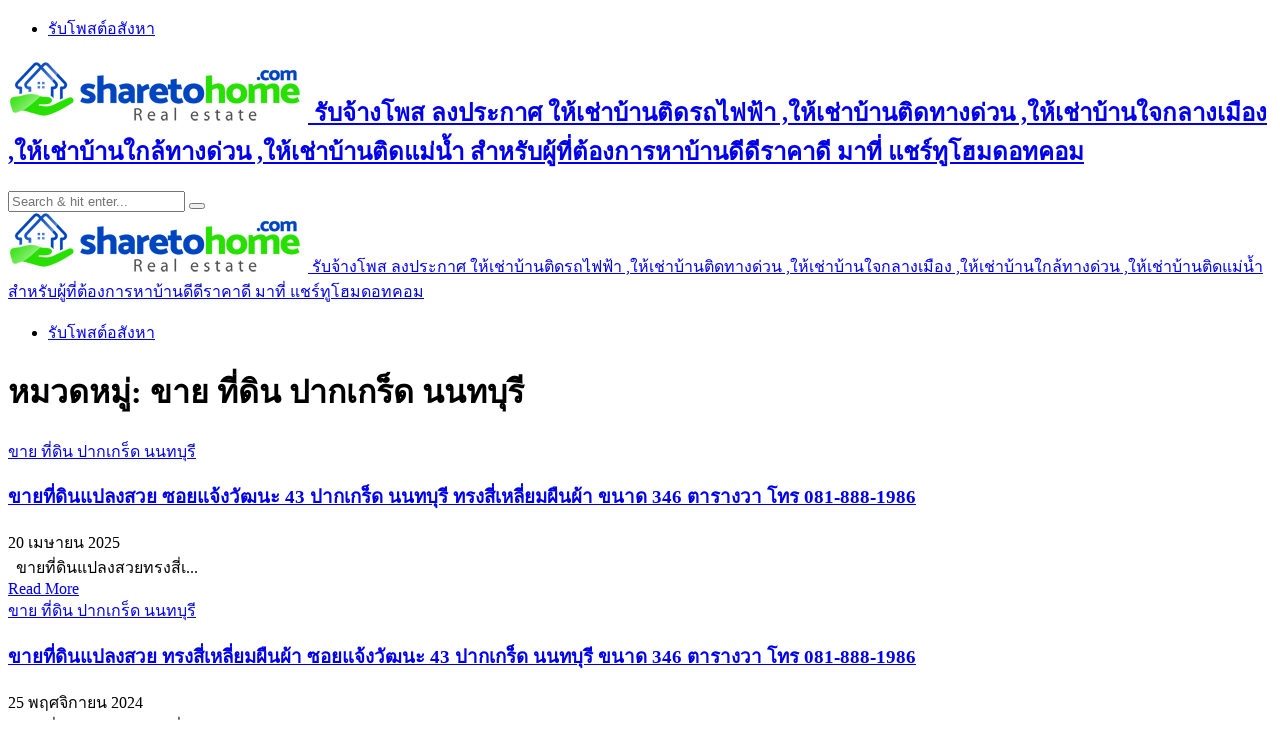

--- FILE ---
content_type: text/html; charset=UTF-8
request_url: https://www.sharetohome.com/%E0%B8%82%E0%B8%B2%E0%B8%A2-%E0%B8%97%E0%B8%B5%E0%B9%88%E0%B8%94%E0%B8%B4%E0%B8%99-%E0%B8%9B%E0%B8%B2%E0%B8%81%E0%B9%80%E0%B8%81%E0%B8%A3%E0%B9%87%E0%B8%94-%E0%B8%99%E0%B8%99%E0%B8%97%E0%B8%9A/
body_size: 21400
content:
<!DOCTYPE HTML>
<html lang="th">
<head>
    <meta charset="UTF-8"/>
    <meta http-equiv="X-UA-Compatible" content="IE=edge"/>
    <meta name="viewport" content="width=device-width, initial-scale=1"/>
    <script async src="https://pagead2.googlesyndication.com/pagead/js/adsbygoogle.js?client=ca-pub-8255655896499578"
     crossorigin="anonymous"></script>
<!-- Google tag (gtag.js) -->
<script async src="https://www.googletagmanager.com/gtag/js?id=G-6KV0BKX920"></script>
<script>
  window.dataLayer = window.dataLayer || [];
  function gtag(){dataLayer.push(arguments);}
  gtag('js', new Date());

  gtag('config', 'G-6KV0BKX920');
</script>
    <meta name='robots' content='index, follow, max-image-preview:large, max-snippet:-1, max-video-preview:-1' />

	<!-- This site is optimized with the Yoast SEO plugin v26.6 - https://yoast.com/wordpress/plugins/seo/ -->
	<title>ขาย ที่ดิน ปากเกร็ด นนทบุรี | แชร์ทูโฮม แชร์บ้าน รับจ้างโพส ลงประกาศ แหล่งรวมบ้าน ราคาถูก จากคนขายและแชร์ มาโดยตรง</title>
	<link rel="canonical" href="https://www.sharetohome.com/ขาย-ที่ดิน-ปากเกร็ด-นนทบ/" />
	<link rel="next" href="https://www.sharetohome.com/%e0%b8%82%e0%b8%b2%e0%b8%a2-%e0%b8%97%e0%b8%b5%e0%b9%88%e0%b8%94%e0%b8%b4%e0%b8%99-%e0%b8%9b%e0%b8%b2%e0%b8%81%e0%b9%80%e0%b8%81%e0%b8%a3%e0%b9%87%e0%b8%94-%e0%b8%99%e0%b8%99%e0%b8%97%e0%b8%9a/page/2/" />
	<meta property="og:locale" content="th_TH" />
	<meta property="og:type" content="article" />
	<meta property="og:title" content="ขาย ที่ดิน ปากเกร็ด นนทบุรี | แชร์ทูโฮม แชร์บ้าน รับจ้างโพส ลงประกาศ แหล่งรวมบ้าน ราคาถูก จากคนขายและแชร์ มาโดยตรง" />
	<meta property="og:url" content="https://www.sharetohome.com/ขาย-ที่ดิน-ปากเกร็ด-นนทบ/" />
	<meta property="og:site_name" content="แชร์ทูโฮม แชร์บ้าน รับจ้างโพส ลงประกาศ แหล่งรวมบ้าน ราคาถูก จากคนขายและแชร์ มาโดยตรง" />
	<meta name="twitter:card" content="summary_large_image" />
	<meta name="twitter:site" content="@rubpostr" />
	<script type="application/ld+json" class="yoast-schema-graph">{"@context":"https://schema.org","@graph":[{"@type":"CollectionPage","@id":"https://www.sharetohome.com/%e0%b8%82%e0%b8%b2%e0%b8%a2-%e0%b8%97%e0%b8%b5%e0%b9%88%e0%b8%94%e0%b8%b4%e0%b8%99-%e0%b8%9b%e0%b8%b2%e0%b8%81%e0%b9%80%e0%b8%81%e0%b8%a3%e0%b9%87%e0%b8%94-%e0%b8%99%e0%b8%99%e0%b8%97%e0%b8%9a/","url":"https://www.sharetohome.com/%e0%b8%82%e0%b8%b2%e0%b8%a2-%e0%b8%97%e0%b8%b5%e0%b9%88%e0%b8%94%e0%b8%b4%e0%b8%99-%e0%b8%9b%e0%b8%b2%e0%b8%81%e0%b9%80%e0%b8%81%e0%b8%a3%e0%b9%87%e0%b8%94-%e0%b8%99%e0%b8%99%e0%b8%97%e0%b8%9a/","name":"ขาย ที่ดิน ปากเกร็ด นนทบุรี | แชร์ทูโฮม แชร์บ้าน รับจ้างโพส ลงประกาศ แหล่งรวมบ้าน ราคาถูก จากคนขายและแชร์ มาโดยตรง","isPartOf":{"@id":"https://www.sharetohome.com/#website"},"primaryImageOfPage":{"@id":"https://www.sharetohome.com/%e0%b8%82%e0%b8%b2%e0%b8%a2-%e0%b8%97%e0%b8%b5%e0%b9%88%e0%b8%94%e0%b8%b4%e0%b8%99-%e0%b8%9b%e0%b8%b2%e0%b8%81%e0%b9%80%e0%b8%81%e0%b8%a3%e0%b9%87%e0%b8%94-%e0%b8%99%e0%b8%99%e0%b8%97%e0%b8%9a/#primaryimage"},"image":{"@id":"https://www.sharetohome.com/%e0%b8%82%e0%b8%b2%e0%b8%a2-%e0%b8%97%e0%b8%b5%e0%b9%88%e0%b8%94%e0%b8%b4%e0%b8%99-%e0%b8%9b%e0%b8%b2%e0%b8%81%e0%b9%80%e0%b8%81%e0%b8%a3%e0%b9%87%e0%b8%94-%e0%b8%99%e0%b8%99%e0%b8%97%e0%b8%9a/#primaryimage"},"thumbnailUrl":"https://www.sharetohome.com/wp-content/uploads/2025/04/ขายที่ดินแปลงสวย-ซอยแจ้งวัฒนะ-43-001.jpg","breadcrumb":{"@id":"https://www.sharetohome.com/%e0%b8%82%e0%b8%b2%e0%b8%a2-%e0%b8%97%e0%b8%b5%e0%b9%88%e0%b8%94%e0%b8%b4%e0%b8%99-%e0%b8%9b%e0%b8%b2%e0%b8%81%e0%b9%80%e0%b8%81%e0%b8%a3%e0%b9%87%e0%b8%94-%e0%b8%99%e0%b8%99%e0%b8%97%e0%b8%9a/#breadcrumb"},"inLanguage":"th"},{"@type":"ImageObject","inLanguage":"th","@id":"https://www.sharetohome.com/%e0%b8%82%e0%b8%b2%e0%b8%a2-%e0%b8%97%e0%b8%b5%e0%b9%88%e0%b8%94%e0%b8%b4%e0%b8%99-%e0%b8%9b%e0%b8%b2%e0%b8%81%e0%b9%80%e0%b8%81%e0%b8%a3%e0%b9%87%e0%b8%94-%e0%b8%99%e0%b8%99%e0%b8%97%e0%b8%9a/#primaryimage","url":"https://www.sharetohome.com/wp-content/uploads/2025/04/ขายที่ดินแปลงสวย-ซอยแจ้งวัฒนะ-43-001.jpg","contentUrl":"https://www.sharetohome.com/wp-content/uploads/2025/04/ขายที่ดินแปลงสวย-ซอยแจ้งวัฒนะ-43-001.jpg","width":600,"height":450},{"@type":"BreadcrumbList","@id":"https://www.sharetohome.com/%e0%b8%82%e0%b8%b2%e0%b8%a2-%e0%b8%97%e0%b8%b5%e0%b9%88%e0%b8%94%e0%b8%b4%e0%b8%99-%e0%b8%9b%e0%b8%b2%e0%b8%81%e0%b9%80%e0%b8%81%e0%b8%a3%e0%b9%87%e0%b8%94-%e0%b8%99%e0%b8%99%e0%b8%97%e0%b8%9a/#breadcrumb","itemListElement":[{"@type":"ListItem","position":1,"name":"Home","item":"https://www.sharetohome.com/"},{"@type":"ListItem","position":2,"name":"ขาย ที่ดิน ปากเกร็ด นนทบุรี"}]},{"@type":"WebSite","@id":"https://www.sharetohome.com/#website","url":"https://www.sharetohome.com/","name":"แชร์ทูโฮม แชร์บ้าน รับจ้างโพส ลงประกาศ แหล่งรวมบ้าน ราคาถูก จากคนขายและแชร์ มาโดยตรง","description":"รับจ้างโพส ลงประกาศ ให้เช่าบ้านติดรถไฟฟ้า ,ให้เช่าบ้านติดทางด่วน ,ให้เช่าบ้านใจกลางเมือง ,ให้เช่าบ้านใกล้ทางด่วน ,ให้เช่าบ้านติดแม่น้ำ สำหรับผู้ที่ต้องการหาบ้านดีดีราคาดี มาที่ แชร์ทูโฮมดอทคอม","publisher":{"@id":"https://www.sharetohome.com/#organization"},"potentialAction":[{"@type":"SearchAction","target":{"@type":"EntryPoint","urlTemplate":"https://www.sharetohome.com/?s={search_term_string}"},"query-input":{"@type":"PropertyValueSpecification","valueRequired":true,"valueName":"search_term_string"}}],"inLanguage":"th"},{"@type":"Organization","@id":"https://www.sharetohome.com/#organization","name":"รับจ้างโพส ลงประกาศ ให้เช่าบ้านติดรถไฟฟ้า ,ให้เช่าบ้านติดทางด่วน ,ให้เช่าบ้านใจกลางเมือง ,ให้เช่าบ้านใกล้ทางด่วน ,ให้เช่าบ้านติดแม่น้ำ สำหรับผู้ที่ต้องการหาบ้านดีดีราคาดี มาที่ แชร์ทูโฮมดอทคอม","url":"https://www.sharetohome.com/","logo":{"@type":"ImageObject","inLanguage":"th","@id":"https://www.sharetohome.com/#/schema/logo/image/","url":"https://www.sharetohome.com/wp-content/uploads/2024/07/sharetohome.png","contentUrl":"https://www.sharetohome.com/wp-content/uploads/2024/07/sharetohome.png","width":300,"height":60,"caption":"รับจ้างโพส ลงประกาศ ให้เช่าบ้านติดรถไฟฟ้า ,ให้เช่าบ้านติดทางด่วน ,ให้เช่าบ้านใจกลางเมือง ,ให้เช่าบ้านใกล้ทางด่วน ,ให้เช่าบ้านติดแม่น้ำ สำหรับผู้ที่ต้องการหาบ้านดีดีราคาดี มาที่ แชร์ทูโฮมดอทคอม"},"image":{"@id":"https://www.sharetohome.com/#/schema/logo/image/"},"sameAs":["https://www.facebook.com/PostGG/","https://x.com/rubpostr"]}]}</script>
	<!-- / Yoast SEO plugin. -->


<link rel='dns-prefetch' href='//fonts.googleapis.com' />
<link rel="alternate" type="application/rss+xml" title="แชร์ทูโฮม แชร์บ้าน รับจ้างโพส ลงประกาศ แหล่งรวมบ้าน ราคาถูก จากคนขายและแชร์ มาโดยตรง &raquo; ฟีด" href="https://www.sharetohome.com/feed/" />
<link rel="alternate" type="application/rss+xml" title="แชร์ทูโฮม แชร์บ้าน รับจ้างโพส ลงประกาศ แหล่งรวมบ้าน ราคาถูก จากคนขายและแชร์ มาโดยตรง &raquo; ฟีดความเห็น" href="https://www.sharetohome.com/comments/feed/" />
<link rel="alternate" type="application/rss+xml" title="แชร์ทูโฮม แชร์บ้าน รับจ้างโพส ลงประกาศ แหล่งรวมบ้าน ราคาถูก จากคนขายและแชร์ มาโดยตรง &raquo; ขาย ที่ดิน ปากเกร็ด นนทบุรี ฟีดหมวดหมู่" href="https://www.sharetohome.com/%e0%b8%82%e0%b8%b2%e0%b8%a2-%e0%b8%97%e0%b8%b5%e0%b9%88%e0%b8%94%e0%b8%b4%e0%b8%99-%e0%b8%9b%e0%b8%b2%e0%b8%81%e0%b9%80%e0%b8%81%e0%b8%a3%e0%b9%87%e0%b8%94-%e0%b8%99%e0%b8%99%e0%b8%97%e0%b8%9a/feed/" />
<style id='wp-img-auto-sizes-contain-inline-css' type='text/css'>
img:is([sizes=auto i],[sizes^="auto," i]){contain-intrinsic-size:3000px 1500px}
/*# sourceURL=wp-img-auto-sizes-contain-inline-css */
</style>
<style id='wp-emoji-styles-inline-css' type='text/css'>

	img.wp-smiley, img.emoji {
		display: inline !important;
		border: none !important;
		box-shadow: none !important;
		height: 1em !important;
		width: 1em !important;
		margin: 0 0.07em !important;
		vertical-align: -0.1em !important;
		background: none !important;
		padding: 0 !important;
	}
/*# sourceURL=wp-emoji-styles-inline-css */
</style>
<style id='wp-block-library-inline-css' type='text/css'>
:root{--wp-block-synced-color:#7a00df;--wp-block-synced-color--rgb:122,0,223;--wp-bound-block-color:var(--wp-block-synced-color);--wp-editor-canvas-background:#ddd;--wp-admin-theme-color:#007cba;--wp-admin-theme-color--rgb:0,124,186;--wp-admin-theme-color-darker-10:#006ba1;--wp-admin-theme-color-darker-10--rgb:0,107,160.5;--wp-admin-theme-color-darker-20:#005a87;--wp-admin-theme-color-darker-20--rgb:0,90,135;--wp-admin-border-width-focus:2px}@media (min-resolution:192dpi){:root{--wp-admin-border-width-focus:1.5px}}.wp-element-button{cursor:pointer}:root .has-very-light-gray-background-color{background-color:#eee}:root .has-very-dark-gray-background-color{background-color:#313131}:root .has-very-light-gray-color{color:#eee}:root .has-very-dark-gray-color{color:#313131}:root .has-vivid-green-cyan-to-vivid-cyan-blue-gradient-background{background:linear-gradient(135deg,#00d084,#0693e3)}:root .has-purple-crush-gradient-background{background:linear-gradient(135deg,#34e2e4,#4721fb 50%,#ab1dfe)}:root .has-hazy-dawn-gradient-background{background:linear-gradient(135deg,#faaca8,#dad0ec)}:root .has-subdued-olive-gradient-background{background:linear-gradient(135deg,#fafae1,#67a671)}:root .has-atomic-cream-gradient-background{background:linear-gradient(135deg,#fdd79a,#004a59)}:root .has-nightshade-gradient-background{background:linear-gradient(135deg,#330968,#31cdcf)}:root .has-midnight-gradient-background{background:linear-gradient(135deg,#020381,#2874fc)}:root{--wp--preset--font-size--normal:16px;--wp--preset--font-size--huge:42px}.has-regular-font-size{font-size:1em}.has-larger-font-size{font-size:2.625em}.has-normal-font-size{font-size:var(--wp--preset--font-size--normal)}.has-huge-font-size{font-size:var(--wp--preset--font-size--huge)}.has-text-align-center{text-align:center}.has-text-align-left{text-align:left}.has-text-align-right{text-align:right}.has-fit-text{white-space:nowrap!important}#end-resizable-editor-section{display:none}.aligncenter{clear:both}.items-justified-left{justify-content:flex-start}.items-justified-center{justify-content:center}.items-justified-right{justify-content:flex-end}.items-justified-space-between{justify-content:space-between}.screen-reader-text{border:0;clip-path:inset(50%);height:1px;margin:-1px;overflow:hidden;padding:0;position:absolute;width:1px;word-wrap:normal!important}.screen-reader-text:focus{background-color:#ddd;clip-path:none;color:#444;display:block;font-size:1em;height:auto;left:5px;line-height:normal;padding:15px 23px 14px;text-decoration:none;top:5px;width:auto;z-index:100000}html :where(.has-border-color){border-style:solid}html :where([style*=border-top-color]){border-top-style:solid}html :where([style*=border-right-color]){border-right-style:solid}html :where([style*=border-bottom-color]){border-bottom-style:solid}html :where([style*=border-left-color]){border-left-style:solid}html :where([style*=border-width]){border-style:solid}html :where([style*=border-top-width]){border-top-style:solid}html :where([style*=border-right-width]){border-right-style:solid}html :where([style*=border-bottom-width]){border-bottom-style:solid}html :where([style*=border-left-width]){border-left-style:solid}html :where(img[class*=wp-image-]){height:auto;max-width:100%}:where(figure){margin:0 0 1em}html :where(.is-position-sticky){--wp-admin--admin-bar--position-offset:var(--wp-admin--admin-bar--height,0px)}@media screen and (max-width:600px){html :where(.is-position-sticky){--wp-admin--admin-bar--position-offset:0px}}

/*# sourceURL=wp-block-library-inline-css */
</style><style id='global-styles-inline-css' type='text/css'>
:root{--wp--preset--aspect-ratio--square: 1;--wp--preset--aspect-ratio--4-3: 4/3;--wp--preset--aspect-ratio--3-4: 3/4;--wp--preset--aspect-ratio--3-2: 3/2;--wp--preset--aspect-ratio--2-3: 2/3;--wp--preset--aspect-ratio--16-9: 16/9;--wp--preset--aspect-ratio--9-16: 9/16;--wp--preset--color--black: #000000;--wp--preset--color--cyan-bluish-gray: #abb8c3;--wp--preset--color--white: #ffffff;--wp--preset--color--pale-pink: #f78da7;--wp--preset--color--vivid-red: #cf2e2e;--wp--preset--color--luminous-vivid-orange: #ff6900;--wp--preset--color--luminous-vivid-amber: #fcb900;--wp--preset--color--light-green-cyan: #7bdcb5;--wp--preset--color--vivid-green-cyan: #00d084;--wp--preset--color--pale-cyan-blue: #8ed1fc;--wp--preset--color--vivid-cyan-blue: #0693e3;--wp--preset--color--vivid-purple: #9b51e0;--wp--preset--gradient--vivid-cyan-blue-to-vivid-purple: linear-gradient(135deg,rgb(6,147,227) 0%,rgb(155,81,224) 100%);--wp--preset--gradient--light-green-cyan-to-vivid-green-cyan: linear-gradient(135deg,rgb(122,220,180) 0%,rgb(0,208,130) 100%);--wp--preset--gradient--luminous-vivid-amber-to-luminous-vivid-orange: linear-gradient(135deg,rgb(252,185,0) 0%,rgb(255,105,0) 100%);--wp--preset--gradient--luminous-vivid-orange-to-vivid-red: linear-gradient(135deg,rgb(255,105,0) 0%,rgb(207,46,46) 100%);--wp--preset--gradient--very-light-gray-to-cyan-bluish-gray: linear-gradient(135deg,rgb(238,238,238) 0%,rgb(169,184,195) 100%);--wp--preset--gradient--cool-to-warm-spectrum: linear-gradient(135deg,rgb(74,234,220) 0%,rgb(151,120,209) 20%,rgb(207,42,186) 40%,rgb(238,44,130) 60%,rgb(251,105,98) 80%,rgb(254,248,76) 100%);--wp--preset--gradient--blush-light-purple: linear-gradient(135deg,rgb(255,206,236) 0%,rgb(152,150,240) 100%);--wp--preset--gradient--blush-bordeaux: linear-gradient(135deg,rgb(254,205,165) 0%,rgb(254,45,45) 50%,rgb(107,0,62) 100%);--wp--preset--gradient--luminous-dusk: linear-gradient(135deg,rgb(255,203,112) 0%,rgb(199,81,192) 50%,rgb(65,88,208) 100%);--wp--preset--gradient--pale-ocean: linear-gradient(135deg,rgb(255,245,203) 0%,rgb(182,227,212) 50%,rgb(51,167,181) 100%);--wp--preset--gradient--electric-grass: linear-gradient(135deg,rgb(202,248,128) 0%,rgb(113,206,126) 100%);--wp--preset--gradient--midnight: linear-gradient(135deg,rgb(2,3,129) 0%,rgb(40,116,252) 100%);--wp--preset--font-size--small: 13px;--wp--preset--font-size--medium: 20px;--wp--preset--font-size--large: 36px;--wp--preset--font-size--x-large: 42px;--wp--preset--spacing--20: 0.44rem;--wp--preset--spacing--30: 0.67rem;--wp--preset--spacing--40: 1rem;--wp--preset--spacing--50: 1.5rem;--wp--preset--spacing--60: 2.25rem;--wp--preset--spacing--70: 3.38rem;--wp--preset--spacing--80: 5.06rem;--wp--preset--shadow--natural: 6px 6px 9px rgba(0, 0, 0, 0.2);--wp--preset--shadow--deep: 12px 12px 50px rgba(0, 0, 0, 0.4);--wp--preset--shadow--sharp: 6px 6px 0px rgba(0, 0, 0, 0.2);--wp--preset--shadow--outlined: 6px 6px 0px -3px rgb(255, 255, 255), 6px 6px rgb(0, 0, 0);--wp--preset--shadow--crisp: 6px 6px 0px rgb(0, 0, 0);}:where(.is-layout-flex){gap: 0.5em;}:where(.is-layout-grid){gap: 0.5em;}body .is-layout-flex{display: flex;}.is-layout-flex{flex-wrap: wrap;align-items: center;}.is-layout-flex > :is(*, div){margin: 0;}body .is-layout-grid{display: grid;}.is-layout-grid > :is(*, div){margin: 0;}:where(.wp-block-columns.is-layout-flex){gap: 2em;}:where(.wp-block-columns.is-layout-grid){gap: 2em;}:where(.wp-block-post-template.is-layout-flex){gap: 1.25em;}:where(.wp-block-post-template.is-layout-grid){gap: 1.25em;}.has-black-color{color: var(--wp--preset--color--black) !important;}.has-cyan-bluish-gray-color{color: var(--wp--preset--color--cyan-bluish-gray) !important;}.has-white-color{color: var(--wp--preset--color--white) !important;}.has-pale-pink-color{color: var(--wp--preset--color--pale-pink) !important;}.has-vivid-red-color{color: var(--wp--preset--color--vivid-red) !important;}.has-luminous-vivid-orange-color{color: var(--wp--preset--color--luminous-vivid-orange) !important;}.has-luminous-vivid-amber-color{color: var(--wp--preset--color--luminous-vivid-amber) !important;}.has-light-green-cyan-color{color: var(--wp--preset--color--light-green-cyan) !important;}.has-vivid-green-cyan-color{color: var(--wp--preset--color--vivid-green-cyan) !important;}.has-pale-cyan-blue-color{color: var(--wp--preset--color--pale-cyan-blue) !important;}.has-vivid-cyan-blue-color{color: var(--wp--preset--color--vivid-cyan-blue) !important;}.has-vivid-purple-color{color: var(--wp--preset--color--vivid-purple) !important;}.has-black-background-color{background-color: var(--wp--preset--color--black) !important;}.has-cyan-bluish-gray-background-color{background-color: var(--wp--preset--color--cyan-bluish-gray) !important;}.has-white-background-color{background-color: var(--wp--preset--color--white) !important;}.has-pale-pink-background-color{background-color: var(--wp--preset--color--pale-pink) !important;}.has-vivid-red-background-color{background-color: var(--wp--preset--color--vivid-red) !important;}.has-luminous-vivid-orange-background-color{background-color: var(--wp--preset--color--luminous-vivid-orange) !important;}.has-luminous-vivid-amber-background-color{background-color: var(--wp--preset--color--luminous-vivid-amber) !important;}.has-light-green-cyan-background-color{background-color: var(--wp--preset--color--light-green-cyan) !important;}.has-vivid-green-cyan-background-color{background-color: var(--wp--preset--color--vivid-green-cyan) !important;}.has-pale-cyan-blue-background-color{background-color: var(--wp--preset--color--pale-cyan-blue) !important;}.has-vivid-cyan-blue-background-color{background-color: var(--wp--preset--color--vivid-cyan-blue) !important;}.has-vivid-purple-background-color{background-color: var(--wp--preset--color--vivid-purple) !important;}.has-black-border-color{border-color: var(--wp--preset--color--black) !important;}.has-cyan-bluish-gray-border-color{border-color: var(--wp--preset--color--cyan-bluish-gray) !important;}.has-white-border-color{border-color: var(--wp--preset--color--white) !important;}.has-pale-pink-border-color{border-color: var(--wp--preset--color--pale-pink) !important;}.has-vivid-red-border-color{border-color: var(--wp--preset--color--vivid-red) !important;}.has-luminous-vivid-orange-border-color{border-color: var(--wp--preset--color--luminous-vivid-orange) !important;}.has-luminous-vivid-amber-border-color{border-color: var(--wp--preset--color--luminous-vivid-amber) !important;}.has-light-green-cyan-border-color{border-color: var(--wp--preset--color--light-green-cyan) !important;}.has-vivid-green-cyan-border-color{border-color: var(--wp--preset--color--vivid-green-cyan) !important;}.has-pale-cyan-blue-border-color{border-color: var(--wp--preset--color--pale-cyan-blue) !important;}.has-vivid-cyan-blue-border-color{border-color: var(--wp--preset--color--vivid-cyan-blue) !important;}.has-vivid-purple-border-color{border-color: var(--wp--preset--color--vivid-purple) !important;}.has-vivid-cyan-blue-to-vivid-purple-gradient-background{background: var(--wp--preset--gradient--vivid-cyan-blue-to-vivid-purple) !important;}.has-light-green-cyan-to-vivid-green-cyan-gradient-background{background: var(--wp--preset--gradient--light-green-cyan-to-vivid-green-cyan) !important;}.has-luminous-vivid-amber-to-luminous-vivid-orange-gradient-background{background: var(--wp--preset--gradient--luminous-vivid-amber-to-luminous-vivid-orange) !important;}.has-luminous-vivid-orange-to-vivid-red-gradient-background{background: var(--wp--preset--gradient--luminous-vivid-orange-to-vivid-red) !important;}.has-very-light-gray-to-cyan-bluish-gray-gradient-background{background: var(--wp--preset--gradient--very-light-gray-to-cyan-bluish-gray) !important;}.has-cool-to-warm-spectrum-gradient-background{background: var(--wp--preset--gradient--cool-to-warm-spectrum) !important;}.has-blush-light-purple-gradient-background{background: var(--wp--preset--gradient--blush-light-purple) !important;}.has-blush-bordeaux-gradient-background{background: var(--wp--preset--gradient--blush-bordeaux) !important;}.has-luminous-dusk-gradient-background{background: var(--wp--preset--gradient--luminous-dusk) !important;}.has-pale-ocean-gradient-background{background: var(--wp--preset--gradient--pale-ocean) !important;}.has-electric-grass-gradient-background{background: var(--wp--preset--gradient--electric-grass) !important;}.has-midnight-gradient-background{background: var(--wp--preset--gradient--midnight) !important;}.has-small-font-size{font-size: var(--wp--preset--font-size--small) !important;}.has-medium-font-size{font-size: var(--wp--preset--font-size--medium) !important;}.has-large-font-size{font-size: var(--wp--preset--font-size--large) !important;}.has-x-large-font-size{font-size: var(--wp--preset--font-size--x-large) !important;}
/*# sourceURL=global-styles-inline-css */
</style>

<style id='classic-theme-styles-inline-css' type='text/css'>
/*! This file is auto-generated */
.wp-block-button__link{color:#fff;background-color:#32373c;border-radius:9999px;box-shadow:none;text-decoration:none;padding:calc(.667em + 2px) calc(1.333em + 2px);font-size:1.125em}.wp-block-file__button{background:#32373c;color:#fff;text-decoration:none}
/*# sourceURL=/wp-includes/css/classic-themes.min.css */
</style>
<link rel='stylesheet' id='amandalite-googlefonts-css' href='https://fonts.googleapis.com/css?family=Quicksand%3A400%2C600%7CCormorant+Garamond%3A700&#038;subset=latin%2Clatin-ext' type='text/css' media='all' />
<link rel='stylesheet' id='bootstrap-css' href='https://www.sharetohome.com/wp-content/themes/amandalite/libs/bootstrap/bootstrap.css?ver=6.9' type='text/css' media='all' />
<link rel='stylesheet' id='amandaliet-font-awesome-css' href='https://www.sharetohome.com/wp-content/themes/amandalite/libs/font-awesome/css/all.css?ver=6.9' type='text/css' media='all' />
<link rel='stylesheet' id='chosen-css' href='https://www.sharetohome.com/wp-content/themes/amandalite/libs/chosen/chosen.css?ver=6.9' type='text/css' media='all' />
<link rel='stylesheet' id='amandalite-style-css' href='https://www.sharetohome.com/wp-content/themes/amandalite/style.css?ver=6.9' type='text/css' media='all' />
<link rel='stylesheet' id='amandalite-theme-style-css' href='https://www.sharetohome.com/wp-content/themes/amandalite/assets/css/theme.css?ver=6.9' type='text/css' media='all' />
<script type="text/javascript" src="https://www.sharetohome.com/wp-includes/js/jquery/jquery.min.js?ver=3.7.1" id="jquery-core-js"></script>
<script type="text/javascript" src="https://www.sharetohome.com/wp-includes/js/jquery/jquery-migrate.min.js?ver=3.4.1" id="jquery-migrate-js"></script>
<link rel="https://api.w.org/" href="https://www.sharetohome.com/wp-json/" /><link rel="alternate" title="JSON" type="application/json" href="https://www.sharetohome.com/wp-json/wp/v2/categories/99" /><link rel="EditURI" type="application/rsd+xml" title="RSD" href="https://www.sharetohome.com/xmlrpc.php?rsd" />
<meta name="generator" content="WordPress 6.9" />
<link rel="icon" href="https://www.sharetohome.com/wp-content/uploads/2021/11/sharetohome-45x45.png" sizes="32x32" />
<link rel="icon" href="https://www.sharetohome.com/wp-content/uploads/2021/11/sharetohome.png" sizes="192x192" />
<link rel="apple-touch-icon" href="https://www.sharetohome.com/wp-content/uploads/2021/11/sharetohome.png" />
<meta name="msapplication-TileImage" content="https://www.sharetohome.com/wp-content/uploads/2021/11/sharetohome.png" />
</head>
<body class="archive category category-99 wp-custom-logo wp-theme-amandalite">
        <a class="skip-link screen-reader-text" href="#content">
    Skip to content</a>
    <div class="body-overlay"></div>
    <div class="main-wrapper-boxed">
        <header id="amandalite-header" class="header">
            <div class="header-wrapper">
                <div class="header-maintop">
                                        <div id="nav-wrapper" class="nav-main main-menu-horizontal d-none d-lg-block">
                        <ul id="menu-%e0%b8%a3%e0%b8%b1%e0%b8%9a%e0%b9%82%e0%b8%9e%e0%b8%aa" class="amandalite-main-menu"><li id="menu-item-10141" class="menu-item menu-item-type-taxonomy menu-item-object-category menu-item-10141"><a href="https://www.sharetohome.com/%e0%b8%a3%e0%b8%b1%e0%b8%9a%e0%b9%82%e0%b8%9e%e0%b8%aa%e0%b8%95%e0%b9%8c%e0%b8%ad%e0%b8%aa%e0%b8%b1%e0%b8%87%e0%b8%ab%e0%b8%b2/">รับโพสต์อสังหา</a></li>
</ul>                    </div>
                    <div class="header-search">                    
                        <a class="navbar-search toggle-modal" href="javascript:void(0)" data-toggle-target=".inner-search-header" aria-expanded="false" data-toggle-body-class="showing-search-modal" data-set-focus=".inner-search-header .text"><i class="fas fa-search"></i></a>

                        <a class="menu-touch d-lg-none toggle-modal" href="javascript:void(0)" data-toggle-target=".amandalite-menu-touch" data-toggle-body-class="showing-menu-modal" data-set-focus=".logo-navbar a" aria-expanded="false">
                            <div class="navbar-toggle">
                                <span></span>
                                <span></span>
                                <span></span>
                            </div>
                        </a>
                        
                    </div>
                </div>
                <div class="amandalite-logo"> 
                                        <h2>
                        	<a href="https://www.sharetohome.com/">
        <img src="https://www.sharetohome.com/wp-content/uploads/2024/07/sharetohome.png" alt="แชร์ทูโฮม แชร์บ้าน รับจ้างโพส ลงประกาศ แหล่งรวมบ้าน ราคาถูก จากคนขายและแชร์ มาโดยตรง">
    	    <span class="tag-line">รับจ้างโพส ลงประกาศ ให้เช่าบ้านติดรถไฟฟ้า ,ให้เช่าบ้านติดทางด่วน ,ให้เช่าบ้านใจกลางเมือง ,ให้เช่าบ้านใกล้ทางด่วน ,ให้เช่าบ้านติดแม่น้ำ สำหรับผู้ที่ต้องการหาบ้านดีดีราคาดี มาที่ แชร์ทูโฮมดอทคอม</span>
	    </a>
                    </h2>
                                    </div>
            </div>
        </header>
        <div id="amandalite-modalsearch" class="inner-search-header cover-modal">
    <form role="search" method="get" class="searchform" action="https://www.sharetohome.com/">
	<input type="text" class="text" placeholder="Search &amp; hit enter..." name="s" />
	<span><button type="submit" name="submit_search" class="button-search"><i class="fa fa-search"></i></button></span>
</form></div>        <div  id="amandalite-menumodal" class="amandalite-menu-touch cover-modal d-lg-none">
    <div class="logo-navbar">
        	<a href="https://www.sharetohome.com/">
        <img src="https://www.sharetohome.com/wp-content/uploads/2024/07/sharetohome.png" alt="แชร์ทูโฮม แชร์บ้าน รับจ้างโพส ลงประกาศ แหล่งรวมบ้าน ราคาถูก จากคนขายและแชร์ มาโดยตรง">
    	    <span class="tag-line">รับจ้างโพส ลงประกาศ ให้เช่าบ้านติดรถไฟฟ้า ,ให้เช่าบ้านติดทางด่วน ,ให้เช่าบ้านใจกลางเมือง ,ให้เช่าบ้านใกล้ทางด่วน ,ให้เช่าบ้านติดแม่น้ำ สำหรับผู้ที่ต้องการหาบ้านดีดีราคาดี มาที่ แชร์ทูโฮมดอทคอม</span>
	    </a>
    </div>
    <div class="main-menu-vertical">
        <ul id="menu-%e0%b8%a3%e0%b8%b1%e0%b8%9a%e0%b9%82%e0%b8%9e%e0%b8%aa-1" class="amandalite-main-menu amandalite-menu-vertical"><li class="menu-item menu-item-type-taxonomy menu-item-object-category menu-item-10141"><a href="https://www.sharetohome.com/%e0%b8%a3%e0%b8%b1%e0%b8%9a%e0%b9%82%e0%b8%9e%e0%b8%aa%e0%b8%95%e0%b9%8c%e0%b8%ad%e0%b8%aa%e0%b8%b1%e0%b8%87%e0%b8%ab%e0%b8%b2/">รับโพสต์อสังหา</a></li>
</ul>    </div>
</div>        <div id="content" class="amandalite-primary">
    
<div class="main-contaier">
    <div class="container">
        <div class="row wrapper-main-content">
            <div class="has-sidebar col-md-12 col-lg-8 col-xl-9">
                <h1 class="page-title">หมวดหมู่: <span>ขาย ที่ดิน ปากเกร็ด นนทบุรี</span></h1>
                <div class="amandalite-blogs blog-grid">
    <div class="row mx-n4">
                            <article class="col-md-6 col-lg-6 px-4 post-17442 post type-post status-publish format-standard has-post-thumbnail hentry category-99">
                    <div class="post-inner">
                                    <div class="post-format">
                 <a class="post-image" style="background-image: url('https://www.sharetohome.com/wp-content/uploads/2025/04/ขายที่ดินแปลงสวย-ซอยแจ้งวัฒนะ-43-001.jpg');" href="https://www.sharetohome.com/%e0%b8%82%e0%b8%b2%e0%b8%a2-%e0%b8%97%e0%b8%b5%e0%b9%88%e0%b8%94%e0%b8%b4%e0%b8%99-%e0%b8%9b%e0%b8%b2%e0%b8%81%e0%b9%80%e0%b8%81%e0%b8%a3%e0%b9%87%e0%b8%94-%e0%b8%99%e0%b8%99%e0%b8%97%e0%b8%9a/17442/"></a>
            </div>
                                    
                        <div class="post-info">
                            <div class="post-cats"><a href="https://www.sharetohome.com/%e0%b8%82%e0%b8%b2%e0%b8%a2-%e0%b8%97%e0%b8%b5%e0%b9%88%e0%b8%94%e0%b8%b4%e0%b8%99-%e0%b8%9b%e0%b8%b2%e0%b8%81%e0%b9%80%e0%b8%81%e0%b8%a3%e0%b9%87%e0%b8%94-%e0%b8%99%e0%b8%99%e0%b8%97%e0%b8%9a/" rel="category tag">ขาย ที่ดิน ปากเกร็ด นนทบุรี</a></div>
                            <h3 class="post-title"><a href="https://www.sharetohome.com/%e0%b8%82%e0%b8%b2%e0%b8%a2-%e0%b8%97%e0%b8%b5%e0%b9%88%e0%b8%94%e0%b8%b4%e0%b8%99-%e0%b8%9b%e0%b8%b2%e0%b8%81%e0%b9%80%e0%b8%81%e0%b8%a3%e0%b9%87%e0%b8%94-%e0%b8%99%e0%b8%99%e0%b8%97%e0%b8%9a/17442/">ขายที่ดินแปลงสวย ซอยแจ้งวัฒนะ 43 ปากเกร็ด นนทบุรี ทรงสี่เหลี่ยมผืนผ้า ขนาด 346 ตารางวา โทร 081-888-1986</a></h3>
                            <div class="post-meta">
		<div class="date-post">
		20 เมษายน 2025	</div>
    </div>                            <div class="post-content">  ขายที่ดินแปลงสวยทรงสี่เ...</div>
                            <a class="amandalite-button readmore" href="https://www.sharetohome.com/%e0%b8%82%e0%b8%b2%e0%b8%a2-%e0%b8%97%e0%b8%b5%e0%b9%88%e0%b8%94%e0%b8%b4%e0%b8%99-%e0%b8%9b%e0%b8%b2%e0%b8%81%e0%b9%80%e0%b8%81%e0%b8%a3%e0%b9%87%e0%b8%94-%e0%b8%99%e0%b8%99%e0%b8%97%e0%b8%9a/17442/">Read More</a>
                        </div>
                    </div>
                </article>                
                        <article class="col-md-6 col-lg-6 px-4 post-16706 post type-post status-publish format-standard has-post-thumbnail hentry category-99">
                    <div class="post-inner">
                                    <div class="post-format">
                 <a class="post-image" style="background-image: url('https://www.sharetohome.com/wp-content/uploads/2024/11/ขายที่ดินแปลงสวย-ซอยแจ้งวัฒนะ-43-001.jpg');" href="https://www.sharetohome.com/%e0%b8%82%e0%b8%b2%e0%b8%a2-%e0%b8%97%e0%b8%b5%e0%b9%88%e0%b8%94%e0%b8%b4%e0%b8%99-%e0%b8%9b%e0%b8%b2%e0%b8%81%e0%b9%80%e0%b8%81%e0%b8%a3%e0%b9%87%e0%b8%94-%e0%b8%99%e0%b8%99%e0%b8%97%e0%b8%9a/16706/"></a>
            </div>
                                    
                        <div class="post-info">
                            <div class="post-cats"><a href="https://www.sharetohome.com/%e0%b8%82%e0%b8%b2%e0%b8%a2-%e0%b8%97%e0%b8%b5%e0%b9%88%e0%b8%94%e0%b8%b4%e0%b8%99-%e0%b8%9b%e0%b8%b2%e0%b8%81%e0%b9%80%e0%b8%81%e0%b8%a3%e0%b9%87%e0%b8%94-%e0%b8%99%e0%b8%99%e0%b8%97%e0%b8%9a/" rel="category tag">ขาย ที่ดิน ปากเกร็ด นนทบุรี</a></div>
                            <h3 class="post-title"><a href="https://www.sharetohome.com/%e0%b8%82%e0%b8%b2%e0%b8%a2-%e0%b8%97%e0%b8%b5%e0%b9%88%e0%b8%94%e0%b8%b4%e0%b8%99-%e0%b8%9b%e0%b8%b2%e0%b8%81%e0%b9%80%e0%b8%81%e0%b8%a3%e0%b9%87%e0%b8%94-%e0%b8%99%e0%b8%99%e0%b8%97%e0%b8%9a/16706/">ขายที่ดินแปลงสวย ทรงสี่เหลี่ยมผืนผ้า ซอยแจ้งวัฒนะ 43 ปากเกร็ด นนทบุรี ขนาด 346 ตารางวา โทร 081-888-1986</a></h3>
                            <div class="post-meta">
		<div class="date-post">
		25 พฤศจิกายน 2024	</div>
    </div>                            <div class="post-content">  ขายที่ดินแปลงสวยทรงสี่เ...</div>
                            <a class="amandalite-button readmore" href="https://www.sharetohome.com/%e0%b8%82%e0%b8%b2%e0%b8%a2-%e0%b8%97%e0%b8%b5%e0%b9%88%e0%b8%94%e0%b8%b4%e0%b8%99-%e0%b8%9b%e0%b8%b2%e0%b8%81%e0%b9%80%e0%b8%81%e0%b8%a3%e0%b9%87%e0%b8%94-%e0%b8%99%e0%b8%99%e0%b8%97%e0%b8%9a/16706/">Read More</a>
                        </div>
                    </div>
                </article>                
                        <article class="col-md-6 col-lg-6 px-4 post-13381 post type-post status-publish format-standard has-post-thumbnail hentry category-99">
                    <div class="post-inner">
                                    <div class="post-format">
                 <a class="post-image" style="background-image: url('https://www.sharetohome.com/wp-content/uploads/2023/09/ขายที่ดินย่านกลางเมืองปากเกร็ด-362-ตรว-001.jpg');" href="https://www.sharetohome.com/%e0%b8%82%e0%b8%b2%e0%b8%a2-%e0%b8%97%e0%b8%b5%e0%b9%88%e0%b8%94%e0%b8%b4%e0%b8%99-%e0%b8%9b%e0%b8%b2%e0%b8%81%e0%b9%80%e0%b8%81%e0%b8%a3%e0%b9%87%e0%b8%94-%e0%b8%99%e0%b8%99%e0%b8%97%e0%b8%9a/13381/"></a>
            </div>
                                    
                        <div class="post-info">
                            <div class="post-cats"><a href="https://www.sharetohome.com/%e0%b8%82%e0%b8%b2%e0%b8%a2-%e0%b8%97%e0%b8%b5%e0%b9%88%e0%b8%94%e0%b8%b4%e0%b8%99-%e0%b8%9b%e0%b8%b2%e0%b8%81%e0%b9%80%e0%b8%81%e0%b8%a3%e0%b9%87%e0%b8%94-%e0%b8%99%e0%b8%99%e0%b8%97%e0%b8%9a/" rel="category tag">ขาย ที่ดิน ปากเกร็ด นนทบุรี</a></div>
                            <h3 class="post-title"><a href="https://www.sharetohome.com/%e0%b8%82%e0%b8%b2%e0%b8%a2-%e0%b8%97%e0%b8%b5%e0%b9%88%e0%b8%94%e0%b8%b4%e0%b8%99-%e0%b8%9b%e0%b8%b2%e0%b8%81%e0%b9%80%e0%b8%81%e0%b8%a3%e0%b9%87%e0%b8%94-%e0%b8%99%e0%b8%99%e0%b8%97%e0%b8%9a/13381/">ขายที่ดินแปลงสวย 362 ตร.วา ซอยสมใจ1 ทำเลดี มีชุมชนรอบข้าง ย่านกลางเมืองปากเกร็ด อ.ปากเกร็ด จ.นนทบุรี โทร 086 7777215</a></h3>
                            <div class="post-meta">
		<div class="date-post">
		16 กันยายน 2023	</div>
    </div>                            <div class="post-content">. ขายที่ดินแปลงสวยทำเลดี ...</div>
                            <a class="amandalite-button readmore" href="https://www.sharetohome.com/%e0%b8%82%e0%b8%b2%e0%b8%a2-%e0%b8%97%e0%b8%b5%e0%b9%88%e0%b8%94%e0%b8%b4%e0%b8%99-%e0%b8%9b%e0%b8%b2%e0%b8%81%e0%b9%80%e0%b8%81%e0%b8%a3%e0%b9%87%e0%b8%94-%e0%b8%99%e0%b8%99%e0%b8%97%e0%b8%9a/13381/">Read More</a>
                        </div>
                    </div>
                </article>                
                        <article class="col-md-6 col-lg-6 px-4 post-12409 post type-post status-publish format-standard has-post-thumbnail hentry category-99">
                    <div class="post-inner">
                                    <div class="post-format">
                 <a class="post-image" style="background-image: url('https://www.sharetohome.com/wp-content/uploads/2023/07/ขายที่ดินย่านกลางเมืองปากเกร็ด-362-ตรว-001.jpg');" href="https://www.sharetohome.com/%e0%b8%82%e0%b8%b2%e0%b8%a2-%e0%b8%97%e0%b8%b5%e0%b9%88%e0%b8%94%e0%b8%b4%e0%b8%99-%e0%b8%9b%e0%b8%b2%e0%b8%81%e0%b9%80%e0%b8%81%e0%b8%a3%e0%b9%87%e0%b8%94-%e0%b8%99%e0%b8%99%e0%b8%97%e0%b8%9a/12409/"></a>
            </div>
                                    
                        <div class="post-info">
                            <div class="post-cats"><a href="https://www.sharetohome.com/%e0%b8%82%e0%b8%b2%e0%b8%a2-%e0%b8%97%e0%b8%b5%e0%b9%88%e0%b8%94%e0%b8%b4%e0%b8%99-%e0%b8%9b%e0%b8%b2%e0%b8%81%e0%b9%80%e0%b8%81%e0%b8%a3%e0%b9%87%e0%b8%94-%e0%b8%99%e0%b8%99%e0%b8%97%e0%b8%9a/" rel="category tag">ขาย ที่ดิน ปากเกร็ด นนทบุรี</a></div>
                            <h3 class="post-title"><a href="https://www.sharetohome.com/%e0%b8%82%e0%b8%b2%e0%b8%a2-%e0%b8%97%e0%b8%b5%e0%b9%88%e0%b8%94%e0%b8%b4%e0%b8%99-%e0%b8%9b%e0%b8%b2%e0%b8%81%e0%b9%80%e0%b8%81%e0%b8%a3%e0%b9%87%e0%b8%94-%e0%b8%99%e0%b8%99%e0%b8%97%e0%b8%9a/12409/">ขายที่ดินแปลงสวยทำเลดี ย่านกลางเมืองปากเกร็ด เนื้อที่ 362 ตร.วา ซอยสมใจ1</a></h3>
                            <div class="post-meta">
		<div class="date-post">
		8 กรกฎาคม 2023	</div>
    </div>                            <div class="post-content">. ขายที่ดินแปลงสวยทำเลดี ...</div>
                            <a class="amandalite-button readmore" href="https://www.sharetohome.com/%e0%b8%82%e0%b8%b2%e0%b8%a2-%e0%b8%97%e0%b8%b5%e0%b9%88%e0%b8%94%e0%b8%b4%e0%b8%99-%e0%b8%9b%e0%b8%b2%e0%b8%81%e0%b9%80%e0%b8%81%e0%b8%a3%e0%b9%87%e0%b8%94-%e0%b8%99%e0%b8%99%e0%b8%97%e0%b8%9a/12409/">Read More</a>
                        </div>
                    </div>
                </article>                
                        <article class="col-md-6 col-lg-6 px-4 post-10648 post type-post status-publish format-standard has-post-thumbnail hentry category-99">
                    <div class="post-inner">
                                    <div class="post-format">
                 <a class="post-image" style="background-image: url('https://www.sharetohome.com/wp-content/uploads/2023/02/ขายที่ราชพฤกษ์-ใกล้-รร-เด่นหล้า-002.jpg');" href="https://www.sharetohome.com/%e0%b8%82%e0%b8%b2%e0%b8%a2-%e0%b8%97%e0%b8%b5%e0%b9%88%e0%b8%94%e0%b8%b4%e0%b8%99-%e0%b8%9b%e0%b8%b2%e0%b8%81%e0%b9%80%e0%b8%81%e0%b8%a3%e0%b9%87%e0%b8%94-%e0%b8%99%e0%b8%99%e0%b8%97%e0%b8%9a/10648/"></a>
            </div>
                                    
                        <div class="post-info">
                            <div class="post-cats"><a href="https://www.sharetohome.com/%e0%b8%82%e0%b8%b2%e0%b8%a2-%e0%b8%97%e0%b8%b5%e0%b9%88%e0%b8%94%e0%b8%b4%e0%b8%99-%e0%b8%9b%e0%b8%b2%e0%b8%81%e0%b9%80%e0%b8%81%e0%b8%a3%e0%b9%87%e0%b8%94-%e0%b8%99%e0%b8%99%e0%b8%97%e0%b8%9a/" rel="category tag">ขาย ที่ดิน ปากเกร็ด นนทบุรี</a></div>
                            <h3 class="post-title"><a href="https://www.sharetohome.com/%e0%b8%82%e0%b8%b2%e0%b8%a2-%e0%b8%97%e0%b8%b5%e0%b9%88%e0%b8%94%e0%b8%b4%e0%b8%99-%e0%b8%9b%e0%b8%b2%e0%b8%81%e0%b9%80%e0%b8%81%e0%b8%a3%e0%b9%87%e0%b8%94-%e0%b8%99%e0%b8%99%e0%b8%97%e0%b8%9a/10648/">ขายที่ดิน ราชพฤกษ์ ใกล้ รร.เด่นหล้า พร้อมบ้าน 1หลัง ปากซอยเป็น chic republic โทร 0619419639</a></h3>
                            <div class="post-meta">
		<div class="date-post">
		19 กุมภาพันธ์ 2023	</div>
    </div>                            <div class="post-content">. ขายที่ราชพฤกษ์ ใกล้#รร....</div>
                            <a class="amandalite-button readmore" href="https://www.sharetohome.com/%e0%b8%82%e0%b8%b2%e0%b8%a2-%e0%b8%97%e0%b8%b5%e0%b9%88%e0%b8%94%e0%b8%b4%e0%b8%99-%e0%b8%9b%e0%b8%b2%e0%b8%81%e0%b9%80%e0%b8%81%e0%b8%a3%e0%b9%87%e0%b8%94-%e0%b8%99%e0%b8%99%e0%b8%97%e0%b8%9a/10648/">Read More</a>
                        </div>
                    </div>
                </article>                
                </div>
        <div class="amandalite-pagination">
	<nav class="navigation pagination" aria-label="Posts pagination">
		<h2 class="screen-reader-text">Posts pagination</h2>
		<div class="nav-links"><span aria-current="page" class="page-numbers current">1</span>
<a class="page-numbers" href="https://www.sharetohome.com/%E0%B8%82%E0%B8%B2%E0%B8%A2-%E0%B8%97%E0%B8%B5%E0%B9%88%E0%B8%94%E0%B8%B4%E0%B8%99-%E0%B8%9B%E0%B8%B2%E0%B8%81%E0%B9%80%E0%B8%81%E0%B8%A3%E0%B9%87%E0%B8%94-%E0%B8%99%E0%B8%99%E0%B8%97%E0%B8%9A/page/2/">2</a>
<a class="next page-numbers" href="https://www.sharetohome.com/%E0%B8%82%E0%B8%B2%E0%B8%A2-%E0%B8%97%E0%B8%B5%E0%B9%88%E0%B8%94%E0%B8%B4%E0%B8%99-%E0%B8%9B%E0%B8%B2%E0%B8%81%E0%B9%80%E0%B8%81%E0%B8%A3%E0%B9%87%E0%B8%94-%E0%B8%99%E0%B8%99%E0%B8%97%E0%B8%9A/page/2/"><span class="fa fa-angle-right"></span></a></div>
	</nav>    </div>
    </div>            </div>
                        <div class="col-md-12 col-lg-4 col-xl-3">
				<aside id="sidebar" class="sidebar">
                    <div id="search-2" class="widget widget_search"><h4 class="widget-title">ใส่คำค้นหา</h4><form role="search" method="get" class="searchform" action="https://www.sharetohome.com/">
	<input type="text" class="text" placeholder="Search &amp; hit enter..." name="s" />
	<span><button type="submit" name="submit_search" class="button-search"><i class="fa fa-search"></i></button></span>
</form></div><div id="categories-2" class="widget widget_categories"><h4 class="widget-title">ค้นหาทรัพย์ที่คุณต้องการ</h4><form action="https://www.sharetohome.com" method="get"><label class="screen-reader-text" for="cat">ค้นหาทรัพย์ที่คุณต้องการ</label><select  name='cat' id='cat' class='postform'>
	<option value='-1'>เลือกหมวดหมู่</option>
	<option class="level-0" value="1090">SME</option>
	<option class="level-0" value="887">ขาย ขาย ทาวน์เฮ้าส์ ทาวน์โฮม เขตบางบอน กรุงเทพ</option>
	<option class="level-0" value="840">ขาย ขาย โรงงาน โกดัง คลังสินค้า ลำลูกกา ปทุมธานี</option>
	<option class="level-0" value="886">ขาย คอนโด กระทุ่มแบน สมุทรสาคร</option>
	<option class="level-0" value="758">ขาย คอนโด คลองหลวง ปทุมธานี</option>
	<option class="level-0" value="975">ขาย คอนโด คลองเตยเหนือ กรุงเทพ</option>
	<option class="level-0" value="559">ขาย คอนโด ชะอำ เพชรบุรี</option>
	<option class="level-0" value="413">ขาย คอนโด ถลาง ภูเก็ต</option>
	<option class="level-0" value="836">ขาย คอนโด บางบัวทอง นนทบุรี</option>
	<option class="level-0" value="550">ขาย คอนโด บางพลี สมุทรปราการ</option>
	<option class="level-0" value="13">ขาย คอนโด บางละมุง ชลบุรี</option>
	<option class="level-0" value="537">ขาย คอนโด ปากช่อง นครราชสีมา</option>
	<option class="level-0" value="140">ขาย คอนโด ปากเกร็ด นนทบุรี</option>
	<option class="level-0" value="1125">ขาย คอนโด พระนครศรีอยุธยา อยุธยา</option>
	<option class="level-0" value="255">ขาย คอนโด พระประแดง สมุทรปราการ</option>
	<option class="level-0" value="1048">ขาย คอนโด พานทอง ชลบุรี</option>
	<option class="level-0" value="655">ขาย คอนโด ลำลูกกา ปทุมธานี</option>
	<option class="level-0" value="359">ขาย คอนโด ศรีราชา ชลบุรี</option>
	<option class="level-0" value="125">ขาย คอนโด สัตหีบ ชลบุรี</option>
	<option class="level-0" value="933">ขาย คอนโด หัวหิน ประจวบคีรีขันธ์</option>
	<option class="level-0" value="1051">ขาย คอนโด หาดใหญ่ สงขลา</option>
	<option class="level-0" value="763">ขาย คอนโด เขตคลองสาน กรุงเทพ</option>
	<option class="level-0" value="145">ขาย คอนโด เขตคลองเตย กรุงเทพ</option>
	<option class="level-0" value="50">ขาย คอนโด เขตคันนายาว กรุงเทพ</option>
	<option class="level-0" value="47">ขาย คอนโด เขตจตุจักร กรุงเทพ</option>
	<option class="level-0" value="411">ขาย คอนโด เขตจอมทอง กรุงเทพ</option>
	<option class="level-0" value="63">ขาย คอนโด เขตดอนเมือง กรุงเทพ</option>
	<option class="level-0" value="545">ขาย คอนโด เขตดินแดง กรุงเทพ</option>
	<option class="level-0" value="5">ขาย คอนโด เขตธนบุรี กรุงเทพ</option>
	<option class="level-0" value="702">ขาย คอนโด เขตบางกอกน้อย กรุงเทพ</option>
	<option class="level-0" value="167">ขาย คอนโด เขตบางกะปิ กรุงเทพ</option>
	<option class="level-0" value="278">ขาย คอนโด เขตบางคอแหลม กรุงเทพ</option>
	<option class="level-0" value="246">ขาย คอนโด เขตบางซื่อ กรุงเทพ</option>
	<option class="level-0" value="84">ขาย คอนโด เขตบางนา กรุงเทพ</option>
	<option class="level-0" value="303">ขาย คอนโด เขตบางพลัด กรุงเทพ</option>
	<option class="level-0" value="273">ขาย คอนโด เขตบางรัก กรุงเทพ</option>
	<option class="level-0" value="420">ขาย คอนโด เขตบางเขน กรุงเทพ</option>
	<option class="level-0" value="744">ขาย คอนโด เขตบางแค กรุงเทพ</option>
	<option class="level-0" value="316">ขาย คอนโด เขตบึงกุ่ม กรุงเทพ</option>
	<option class="level-0" value="726">ขาย คอนโด เขตปทุมวัน กรุงเทพ</option>
	<option class="level-0" value="130">ขาย คอนโด เขตประเวศ กรุงเทพ</option>
	<option class="level-0" value="284">ขาย คอนโด เขตพญาไท กรุงเทพ</option>
	<option class="level-0" value="75">ขาย คอนโด เขตพระโขนง กรุงเทพ</option>
	<option class="level-0" value="881">ขาย คอนโด เขตภาษีเจริญ กรุงเทพ</option>
	<option class="level-0" value="259">ขาย คอนโด เขตยานนาวา กรุงเทพ</option>
	<option class="level-0" value="150">ขาย คอนโด เขตราชเทวี กรุงเทพ</option>
	<option class="level-0" value="1088">ขาย คอนโด เขตราษฎร์บูรณะ กรุงเทพ</option>
	<option class="level-0" value="635">ขาย คอนโด เขตลาดกระบัง กรุงเทพ</option>
	<option class="level-0" value="118">ขาย คอนโด เขตลาดพร้าว กรุงเทพ</option>
	<option class="level-0" value="44">ขาย คอนโด เขตวังทองหลาง กรุงเทพ</option>
	<option class="level-0" value="21">ขาย คอนโด เขตวัฒนา กรุงเทพ</option>
	<option class="level-0" value="531">ขาย คอนโด เขตสวนหลวง กรุงเทพ</option>
	<option class="level-0" value="29">ขาย คอนโด เขตสาทร กรุงเทพ</option>
	<option class="level-0" value="318">ขาย คอนโด เขตสายไหม กรุงเทพ</option>
	<option class="level-0" value="670">ขาย คอนโด เขตหลักสี่ กรุงเทพ</option>
	<option class="level-0" value="22">ขาย คอนโด เขตห้วยขวาง กรุงเทพ</option>
	<option class="level-0" value="73">ขาย คอนโด เมือง กระบี่</option>
	<option class="level-0" value="283">ขาย คอนโด เมือง ชลบุรี</option>
	<option class="level-0" value="136">ขาย คอนโด เมือง นครปฐม</option>
	<option class="level-0" value="249">ขาย คอนโด เมือง นนทบุรี</option>
	<option class="level-0" value="266">ขาย คอนโด เมือง ปทุมธานี</option>
	<option class="level-0" value="793">ขาย คอนโด เมือง ภูเก็ต</option>
	<option class="level-0" value="930">ขาย คอนโด เมือง ระยอง</option>
	<option class="level-0" value="45">ขาย คอนโด เมือง สมุทรปราการ</option>
	<option class="level-0" value="882">ขาย คอนโด เมือง เชียงราย</option>
	<option class="level-0" value="809">ขาย คอนโด เมือง เชียงใหม่</option>
	<option class="level-0" value="926">ขาย ดอนโด ดุสิต กรุงเทพ</option>
	<option class="level-0" value="988">ขาย ตึกแถว อาคารพาณิช กระทุ่มแบน สมุทรสาคร</option>
	<option class="level-0" value="1131">ขาย ตึกแถว อาคารพาณิช ถลาง ภูเก็ต</option>
	<option class="level-0" value="849">ขาย ตึกแถว อาคารพาณิช บางบัวทอง นนทบุรี</option>
	<option class="level-0" value="966">ขาย ตึกแถว อาคารพาณิช บางพลัด กรุงเทพ</option>
	<option class="level-0" value="883">ขาย ตึกแถว อาคารพาณิช บางไทร อยุธยา</option>
	<option class="level-0" value="951">ขาย ตึกแถว อาคารพาณิช พุทธมณฑล นครปฐม</option>
	<option class="level-0" value="860">ขาย ตึกแถว อาคารพาณิช สัมพันธวงศ์ กรุงเทพ</option>
	<option class="level-0" value="1121">ขาย ตึกแถว อาคารพาณิช เขตสายไหม กรุงเทพ</option>
	<option class="level-0" value="916">ขาย ตึกแถว อาคารพาณิช เขตหลักสี่ กรุงเทพ</option>
	<option class="level-0" value="939">ขาย ตึกแถว อาคารพาณิช เมือง กำแพงเพชร</option>
	<option class="level-0" value="953">ขาย ตึกแถว อาคารพาณิช เลิงนกทา ยโสธร</option>
	<option class="level-0" value="965">ขาย ตึกแถว อาคารพาณิช แม่จัน เชียงราย</option>
	<option class="level-0" value="989">ขาย ตึกแถว อาคารพาณิชย์ กระทุ่มแบน สมุทรสาคร</option>
	<option class="level-0" value="148">ขาย ตึกแถว อาคารพาณิชย์ คลองหลวง ปทุมธานี</option>
	<option class="level-0" value="903">ขาย ตึกแถว อาคารพาณิชย์ ดุสิต กรุงเทพ</option>
	<option class="level-0" value="789">ขาย ตึกแถว อาคารพาณิชย์ ธัญบุรี ปทุมธานี</option>
	<option class="level-0" value="761">ขาย ตึกแถว อาคารพาณิชย์ บางกรวย นนทบุรี</option>
	<option class="level-0" value="1087">ขาย ตึกแถว อาคารพาณิชย์ บางปะอิน อยุธยา</option>
	<option class="level-0" value="651">ขาย ตึกแถว อาคารพาณิชย์ บางพลี สมุทรปราการ</option>
	<option class="level-0" value="426">ขาย ตึกแถว อาคารพาณิชย์ บางละมุง ชลบุรี</option>
	<option class="level-0" value="1072">ขาย ตึกแถว อาคารพาณิชย์ บางเสาธง สมุทรปราการ</option>
	<option class="level-0" value="87">ขาย ตึกแถว อาคารพาณิชย์ บางใหญ่ นนทบุรี</option>
	<option class="level-0" value="80">ขาย ตึกแถว อาคารพาณิชย์ ปากเกร็ด นนทบุรี</option>
	<option class="level-0" value="64">ขาย ตึกแถว อาคารพาณิชย์ พระสมุทรเจดีย์ สมุทรปราการ</option>
	<option class="level-0" value="509">ขาย ตึกแถว อาคารพาณิชย์ ลำลูกกา ปทุมธานี</option>
	<option class="level-0" value="450">ขาย ตึกแถว อาคารพาณิชย์ ศรีราชา ชลบุรี</option>
	<option class="level-0" value="189">ขาย ตึกแถว อาคารพาณิชย์ สัตหีบ ชลบุรี</option>
	<option class="level-0" value="1085">ขาย ตึกแถว อาคารพาณิชย์ สันกำแพง เชียงใหม่</option>
	<option class="level-0" value="204">ขาย ตึกแถว อาคารพาณิชย์ อุทัย อยุธยา</option>
	<option class="level-0" value="940">ขาย ตึกแถว อาคารพาณิชย์ เกาะคา ลำปาง</option>
	<option class="level-0" value="956">ขาย ตึกแถว อาคารพาณิชย์ เขตคลองสาน กรุงเทพ</option>
	<option class="level-0" value="258">ขาย ตึกแถว อาคารพาณิชย์ เขตจตุจักร กรุงเทพ</option>
	<option class="level-0" value="1063">ขาย ตึกแถว อาคารพาณิชย์ เขตจอมทอง กรุงเทพ</option>
	<option class="level-0" value="764">ขาย ตึกแถว อาคารพาณิชย์ เขตดินแดง กรุงเทพ</option>
	<option class="level-0" value="885">ขาย ตึกแถว อาคารพาณิชย์ เขตบางคอแหลม กรุงเทพ</option>
	<option class="level-0" value="915">ขาย ตึกแถว อาคารพาณิชย์ เขตบางนา กรุงเทพ</option>
	<option class="level-0" value="759">ขาย ตึกแถว อาคารพาณิชย์ เขตบางบอน กรุงเทพ</option>
	<option class="level-0" value="506">ขาย ตึกแถว อาคารพาณิชย์ เขตบางรัก กรุงเทพ</option>
	<option class="level-0" value="1086">ขาย ตึกแถว อาคารพาณิชย์ เขตบางเขน กรุงเทพ</option>
	<option class="level-0" value="242">ขาย ตึกแถว อาคารพาณิชย์ เขตบางแค กรุงเทพ</option>
	<option class="level-0" value="414">ขาย ตึกแถว อาคารพาณิชย์ เขตบึงกุ่ม กรุงเทพ</option>
	<option class="level-0" value="1056">ขาย ตึกแถว อาคารพาณิชย์ เขตป้อมปราบศัตรูพ่าย กรุงเทพ</option>
	<option class="level-0" value="871">ขาย ตึกแถว อาคารพาณิชย์ เขตพระนคร กรุงเทพ</option>
	<option class="level-0" value="788">ขาย ตึกแถว อาคารพาณิชย์ เขตภาษีเจริญ กรุงเทพ</option>
	<option class="level-0" value="65">ขาย ตึกแถว อาคารพาณิชย์ เขตยานนาวา กรุงเทพ</option>
	<option class="level-0" value="728">ขาย ตึกแถว อาคารพาณิชย์ เขตราชเทวี กรุงเทพ</option>
	<option class="level-0" value="1037">ขาย ตึกแถว อาคารพาณิชย์ เขตราษฎร์บูรณะ กรุงเทพ</option>
	<option class="level-0" value="558">ขาย ตึกแถว อาคารพาณิชย์ เขตลาดกระบัง กรุงเทพ</option>
	<option class="level-0" value="1054">ขาย ตึกแถว อาคารพาณิชย์ เขตวัฒนา กรุงเทพ</option>
	<option class="level-0" value="740">ขาย ตึกแถว อาคารพาณิชย์ เขตสะพานสูง กรุงเทพ</option>
	<option class="level-0" value="1102">ขาย ตึกแถว อาคารพาณิชย์ เขาย้อย เพชรบุรี</option>
	<option class="level-0" value="74">ขาย ตึกแถว อาคารพาณิชย์ เมือง กระบี่</option>
	<option class="level-0" value="454">ขาย ตึกแถว อาคารพาณิชย์ เมือง ขอนแก่น</option>
	<option class="level-0" value="144">ขาย ตึกแถว อาคารพาณิชย์ เมือง ชลบุรี</option>
	<option class="level-0" value="664">ขาย ตึกแถว อาคารพาณิชย์ เมือง ชุมพร</option>
	<option class="level-0" value="122">ขาย ตึกแถว อาคารพาณิชย์ เมือง นครปฐม</option>
	<option class="level-0" value="566">ขาย ตึกแถว อาคารพาณิชย์ เมือง นนทบุรี</option>
	<option class="level-0" value="776">ขาย ตึกแถว อาคารพาณิชย์ เมือง ปทุมธานี</option>
	<option class="level-0" value="1096">ขาย ตึกแถว อาคารพาณิชย์ เมือง ร้อยเอ็ด</option>
	<option class="level-0" value="231">ขาย ตึกแถว อาคารพาณิชย์ เมือง ระยอง</option>
	<option class="level-0" value="1012">ขาย ตึกแถว อาคารพาณิชย์ เมือง สมุทรปราการ</option>
	<option class="level-0" value="1040">ขาย ตึกแถว อาคารพาณิชย์ เมือง สระบุรี</option>
	<option class="level-0" value="557">ขาย ตึกแถว อาคารพาณิชย์ เมือง สุราษฎร์ธานี</option>
	<option class="level-0" value="929">ขาย ตึกแถว อาคารพาณิชย์ เมือง อุดรธานี</option>
	<option class="level-0" value="288">ขาย ตึกแถว อาคารพาณิชย์ เมือง เชียงราย</option>
	<option class="level-0" value="59">ขาย ตึกแถว อาคารพาณิชย์ เมือง เชียงใหม่</option>
	<option class="level-0" value="797">ขาย ตึกแถว อาคารพาณิชย์ เมือง เพชรบูรณ์</option>
	<option class="level-0" value="672">ขาย ทาวน์เฮ้าส์ ทาวน์โฮม กระทุ่มแบน สมุทรสาคร</option>
	<option class="level-0" value="72">ขาย ทาวน์เฮ้าส์ ทาวน์โฮม คลองหลวง ปทุมธานี</option>
	<option class="level-0" value="656">ขาย ทาวน์เฮ้าส์ ทาวน์โฮม คลองหลวง ปทุมธานี</option>
	<option class="level-0" value="765">ขาย ทาวน์เฮ้าส์ ทาวน์โฮม ถลาง ภูเก็ต</option>
	<option class="level-0" value="466">ขาย ทาวน์เฮ้าส์ ทาวน์โฮม ธัญบุรี ปทุมธานี</option>
	<option class="level-0" value="128">ขาย ทาวน์เฮ้าส์ ทาวน์โฮม บางกรวย นนทบุรี</option>
	<option class="level-0" value="1089">ขาย ทาวน์เฮ้าส์ ทาวน์โฮม บางบ่อ สมุทรปราการ</option>
	<option class="level-0" value="8">ขาย ทาวน์เฮ้าส์ ทาวน์โฮม บางบัวทอง นนทบุรี</option>
	<option class="level-0" value="33">ขาย ทาวน์เฮ้าส์ ทาวน์โฮม บางพลี สมุทรปราการ</option>
	<option class="level-0" value="575">ขาย ทาวน์เฮ้าส์ ทาวน์โฮม บางพลี สมุทรปราการ</option>
	<option class="level-0" value="196">ขาย ทาวน์เฮ้าส์ ทาวน์โฮม บางใหญ่ นนทบุรี</option>
	<option class="level-0" value="674">ขาย ทาวน์เฮ้าส์ ทาวน์โฮม ปลวกแดง ระยอง</option>
	<option class="level-0" value="78">ขาย ทาวน์เฮ้าส์ ทาวน์โฮม ปากเกร็ด นนทบุรี</option>
	<option class="level-0" value="308">ขาย ทาวน์เฮ้าส์ ทาวน์โฮม พระสมุทรเจดีย์ สมุทรปราการ</option>
	<option class="level-0" value="581">ขาย ทาวน์เฮ้าส์ ทาวน์โฮม พระสมุทรเจดีย์ สมุทรปราการ</option>
	<option class="level-0" value="987">ขาย ทาวน์เฮ้าส์ ทาวน์โฮม พุทธมณฑล นครปฐม</option>
	<option class="level-0" value="31">ขาย ทาวน์เฮ้าส์ ทาวน์โฮม ลำลูกกา ปทุมธานี</option>
	<option class="level-0" value="77">ขาย ทาวน์เฮ้าส์ ทาวน์โฮม วังน้อย อยุธยา</option>
	<option class="level-0" value="455">ขาย ทาวน์เฮ้าส์ ทาวน์โฮม ศรีราชา ชลบุรี</option>
	<option class="level-0" value="931">ขาย ทาวน์เฮ้าส์ ทาวน์โฮม สันทราย เชียงใหม่</option>
	<option class="level-0" value="358">ขาย ทาวน์เฮ้าส์ ทาวน์โฮม สามโคก ปทุมธานี</option>
	<option class="level-0" value="159">ขาย ทาวน์เฮ้าส์ ทาวน์โฮม สารภี เชียงใหม่</option>
	<option class="level-0" value="905">ขาย ทาวน์เฮ้าส์ ทาวน์โฮม อุทัย อยุธยา</option>
	<option class="level-0" value="898">ขาย ทาวน์เฮ้าส์ ทาวน์โฮม เขตคลองสามวา กรุงเทพ</option>
	<option class="level-0" value="10">ขาย ทาวน์เฮ้าส์ ทาวน์โฮม เขตจอมทอง กรุงเทพ</option>
	<option class="level-0" value="165">ขาย ทาวน์เฮ้าส์ ทาวน์โฮม เขตดอนเมือง กรุงเทพ</option>
	<option class="level-0" value="909">ขาย ทาวน์เฮ้าส์ ทาวน์โฮม เขตดินแดง กรุงเทพ</option>
	<option class="level-0" value="305">ขาย ทาวน์เฮ้าส์ ทาวน์โฮม เขตทุ่งครุ กรุงเทพ</option>
	<option class="level-0" value="424">ขาย ทาวน์เฮ้าส์ ทาวน์โฮม เขตบางกะปิ กรุงเทพ</option>
	<option class="level-0" value="586">ขาย ทาวน์เฮ้าส์ ทาวน์โฮม เขตบางขุนเทียน กรุงเทพ</option>
	<option class="level-0" value="1015">ขาย ทาวน์เฮ้าส์ ทาวน์โฮม เขตบางคอแหลม กรุงเทพ</option>
	<option class="level-0" value="1078">ขาย ทาวน์เฮ้าส์ ทาวน์โฮม เขตบางพลัด กรุงเทพ</option>
	<option class="level-0" value="577">ขาย ทาวน์เฮ้าส์ ทาวน์โฮม เขตบางเขน กรุงเทพ</option>
	<option class="level-0" value="642">ขาย ทาวน์เฮ้าส์ ทาวน์โฮม เขตบางแค กรุงเทพ</option>
	<option class="level-0" value="265">ขาย ทาวน์เฮ้าส์ ทาวน์โฮม เขตบึงกุ่ม กรุงเทพ</option>
	<option class="level-0" value="56">ขาย ทาวน์เฮ้าส์ ทาวน์โฮม เขตประเวศ กรุงเทพ</option>
	<option class="level-0" value="992">ขาย ทาวน์เฮ้าส์ ทาวน์โฮม เขตพระโขนง กรุงเทพ</option>
	<option class="level-0" value="970">ขาย ทาวน์เฮ้าส์ ทาวน์โฮม เขตมีนบุรี กรุงเทพ</option>
	<option class="level-0" value="904">ขาย ทาวน์เฮ้าส์ ทาวน์โฮม เขตยานนาวา กรุงเทพ</option>
	<option class="level-0" value="710">ขาย ทาวน์เฮ้าส์ ทาวน์โฮม เขตลาดกระบัง กรุงเทพ</option>
	<option class="level-0" value="431">ขาย ทาวน์เฮ้าส์ ทาวน์โฮม เขตลาดกระบัง กรุงเทพ</option>
	<option class="level-0" value="1">ขาย ทาวน์เฮ้าส์ ทาวน์โฮม เขตลาดพร้าว กรุงเทพ</option>
	<option class="level-0" value="694">ขาย ทาวน์เฮ้าส์ ทาวน์โฮม เขตสวนหลวง กรุงเทพ</option>
	<option class="level-0" value="256">ขาย ทาวน์เฮ้าส์ ทาวน์โฮม เขตสวนหลวง กรุงเทพ</option>
	<option class="level-0" value="169">ขาย ทาวน์เฮ้าส์ ทาวน์โฮม เขตสะพานสูง กรุงเทพ</option>
	<option class="level-0" value="360">ขาย ทาวน์เฮ้าส์ ทาวน์โฮม เขตสายไหม กรุงเทพ</option>
	<option class="level-0" value="707">ขาย ทาวน์เฮ้าส์ ทาวน์โฮม เขตหนองจอก กรุงเทพ</option>
	<option class="level-0" value="743">ขาย ทาวน์เฮ้าส์ ทาวน์โฮม เขตหนองแขม กรุงเทพ</option>
	<option class="level-0" value="215">ขาย ทาวน์เฮ้าส์ ทาวน์โฮม เมือง ฉะเชิงเทรา</option>
	<option class="level-0" value="121">ขาย ทาวน์เฮ้าส์ ทาวน์โฮม เมือง ชลบุรี</option>
	<option class="level-0" value="157">ขาย ทาวน์เฮ้าส์ ทาวน์โฮม เมือง ชุมพร</option>
	<option class="level-0" value="856">ขาย ทาวน์เฮ้าส์ ทาวน์โฮม เมือง นครปฐม</option>
	<option class="level-0" value="158">ขาย ทาวน์เฮ้าส์ ทาวน์โฮม เมือง นครสวรรค์</option>
	<option class="level-0" value="26">ขาย ทาวน์เฮ้าส์ ทาวน์โฮม เมือง นนทบุรี</option>
	<option class="level-0" value="91">ขาย ทาวน์เฮ้าส์ ทาวน์โฮม เมือง ปทุมธานี</option>
	<option class="level-0" value="947">ขาย ทาวน์เฮ้าส์ ทาวน์โฮม เมือง ภูเก็ต</option>
	<option class="level-0" value="960">ขาย ทาวน์เฮ้าส์ ทาวน์โฮม เมือง สมุทรปราการ</option>
	<option class="level-0" value="88">ขาย ทาวน์เฮ้าส์ ทาวน์โฮม เมือง สมุทรปราการ</option>
	<option class="level-0" value="264">ขาย ทาวน์เฮ้าส์ ทาวน์โฮม เมือง สมุทรสาคร</option>
	<option class="level-0" value="692">ขาย ทาวน์เฮ้าส์ ทาวน์โฮม เมือง สุราษฎร์ธานี</option>
	<option class="level-0" value="932">ขาย ทาวน์เฮ้าส์ ทาวน์โฮม เมือง เชียงใหม่</option>
	<option class="level-0" value="487">ขาย ทาวน์เฮ้าส์ ทาวน์โฮม ไทรน้อย นนทบุรี</option>
	<option class="level-0" value="895">ขาย ที่ดิน กบินทร์บุรี ปราจีนบุรี</option>
	<option class="level-0" value="519">ขาย ที่ดิน กระทุ่มแบน สมุทรสาคร</option>
	<option class="level-0" value="1058">ขาย ที่ดิน กันทรวิชัย มหาสารคาม</option>
	<option class="level-0" value="1128">ขาย ที่ดิน กันทรารมย์ ศรีสะเกษ</option>
	<option class="level-0" value="28">ขาย ที่ดิน กุยบุรี ประจวบ</option>
	<option class="level-0" value="202">ขาย ที่ดิน ขาณุวรลักษบุรี กำแพงเพชร</option>
	<option class="level-0" value="879">ขาย ที่ดิน คลองขลุง กำแพงเพชร</option>
	<option class="level-0" value="253">ขาย ที่ดิน คลองหลวง ปทุมธานี</option>
	<option class="level-0" value="172">ขาย ที่ดิน คลองใหญ่ ตราด</option>
	<option class="level-0" value="1104">ขาย ที่ดิน คีรีมาศ สุโขทัย</option>
	<option class="level-0" value="200">ขาย ที่ดิน จอมบึง ราชบุรี</option>
	<option class="level-0" value="1047">ขาย ที่ดิน ชัยบาดาล ลพบุรี</option>
	<option class="level-0" value="1116">ขาย ที่ดิน ชำนิ บุรีรัมย์</option>
	<option class="level-0" value="282">ขาย ที่ดิน ชุมแพ ขอนแก่น</option>
	<option class="level-0" value="935">ขาย ที่ดิน ดอกคำใต้ พะเยา</option>
	<option class="level-0" value="602">ขาย ที่ดิน ดอนตาล มุกดาหาร</option>
	<option class="level-0" value="1010">ขาย ที่ดิน ดอนสัก สุราษฎร์ธานี</option>
	<option class="level-0" value="296">ขาย ที่ดิน ดอนเจดีย์ สุพรรณบุรี</option>
	<option class="level-0" value="1115">ขาย ที่ดิน ดอยสะเก็ด เชียงใหม่</option>
	<option class="level-0" value="1060">ขาย ที่ดิน ดอยหล่อ เชียงใหม่</option>
	<option class="level-0" value="911">ขาย ที่ดิน ด่านขุนทด นครราชสีมา</option>
	<option class="level-0" value="969">ขาย ที่ดิน ตะกั่วป่า พังงา</option>
	<option class="level-0" value="632">ขาย ที่ดิน ตาคลี นครสวรรค์</option>
	<option class="level-0" value="517">ขาย ที่ดิน ถลาง ภูเก็ต</option>
	<option class="level-0" value="645">ขาย ที่ดิน ทองผาภูมิ กาญจนบุรี</option>
	<option class="level-0" value="896">ขาย ที่ดิน ทับสะแก ประจวบ</option>
	<option class="level-0" value="984">ขาย ที่ดิน ทุ่งใหญ่ นครศรีธรรมราช</option>
	<option class="level-0" value="497">ขาย ที่ดิน ธัญบุรี ปทุมธานี</option>
	<option class="level-0" value="914">ขาย ที่ดิน ธาตุพนม นครพนม</option>
	<option class="level-0" value="17">ขาย ที่ดิน นครชัยศรี นครปฐม</option>
	<option class="level-0" value="1004">ขาย ที่ดิน นครหลวง อยุธยา</option>
	<option class="level-0" value="907">ขาย ที่ดิน นางรอง บุรีรัมย์</option>
	<option class="level-0" value="614">ขาย ที่ดิน นาดี ปราจีนบุรี</option>
	<option class="level-0" value="320">ขาย ที่ดิน นายายอาม จันทบุรี</option>
	<option class="level-0" value="103">ขาย ที่ดิน บางกรวย นนทบุรี</option>
	<option class="level-0" value="181">ขาย ที่ดิน บางบ่อ สมุทรปราการ</option>
	<option class="level-0" value="462">ขาย ที่ดิน บางบัวทอง นนทบุรี</option>
	<option class="level-0" value="638">ขาย ที่ดิน บางปะกง ฉะเชิงเทรา</option>
	<option class="level-0" value="435">ขาย ที่ดิน บางปะอิน อยุธยา</option>
	<option class="level-0" value="192">ขาย ที่ดิน บางปะอิน อยุธยา</option>
	<option class="level-0" value="490">ขาย ที่ดิน บางพลี สมุทรปราการ</option>
	<option class="level-0" value="7">ขาย ที่ดิน บางละมุง ชลบุรี</option>
	<option class="level-0" value="228">ขาย ที่ดิน บางสะพาน ประจวบ</option>
	<option class="level-0" value="925">ขาย ที่ดิน บางเลน นครปฐม</option>
	<option class="level-0" value="622">ขาย ที่ดิน บางเสาธง สมุทรปราการ</option>
	<option class="level-0" value="888">ขาย ที่ดิน บางใหญ่ นนทบุรี</option>
	<option class="level-0" value="629">ขาย ที่ดิน บางไทร อยุธยา</option>
	<option class="level-0" value="767">ขาย ที่ดิน บ้านฉาง ระยอง</option>
	<option class="level-0" value="991">ขาย ที่ดิน บ้านธิ ลำพูน</option>
	<option class="level-0" value="11">ขาย ที่ดิน บ้านนา นครนายก</option>
	<option class="level-0" value="584">ขาย ที่ดิน บ้านบึง ชลบุรี</option>
	<option class="level-0" value="867">ขาย ที่ดิน บ้านหมี ลพบุรี</option>
	<option class="level-0" value="1053">ขาย ที่ดิน บ้านหมี่ ลพบุรี</option>
	<option class="level-0" value="1027">ขาย ที่ดิน บ้านแหลม เพชรบุรี</option>
	<option class="level-0" value="892">ขาย ที่ดิน บ้านโป่ง ราชบุรี</option>
	<option class="level-0" value="138">ขาย ที่ดิน บ้านโพธิ์ ฉะเชิงเทรา</option>
	<option class="level-0" value="494">ขาย ที่ดิน บึงกุ่ม กรุงเทพมหานคร</option>
	<option class="level-0" value="1129">ขาย ที่ดิน ประทาย นครราชสีมา</option>
	<option class="level-0" value="438">ขาย ที่ดิน ปราณบุรี ประจวบ</option>
	<option class="level-0" value="698">ขาย ที่ดิน ปราณบุรี ประจวบคีรีขันธ์</option>
	<option class="level-0" value="177">ขาย ที่ดิน ปลวกแดง ระยอง</option>
	<option class="level-0" value="151">ขาย ที่ดิน ปากช่อง นครราชสีมา</option>
	<option class="level-0" value="1002">ขาย ที่ดิน ปากพลี นครนายก</option>
	<option class="level-0" value="99" selected="selected">ขาย ที่ดิน ปากเกร็ด นนทบุรี</option>
	<option class="level-0" value="967">ขาย ที่ดิน ฝาง เชียงใหม่</option>
	<option class="level-0" value="161">ขาย ที่ดิน พนมสารคาม ฉะเชิงเทรา</option>
	<option class="level-0" value="949">ขาย ที่ดิน พนัสนิคม ชลบุรี</option>
	<option class="level-0" value="1025">ขาย ที่ดิน พระนครศรีอยุธยา อยุธยา</option>
	<option class="level-0" value="12">ขาย ที่ดิน พระประแดง สมุทรปราการ</option>
	<option class="level-0" value="46">ขาย ที่ดิน พระพุทธบาท สระบุรี</option>
	<option class="level-0" value="732">ขาย ที่ดิน พระสมุทรเจดีย์ สมุทรปราการ</option>
	<option class="level-0" value="199">ขาย ที่ดิน พลับพลาชัย บุรีรัมย์</option>
	<option class="level-0" value="762">ขาย ที่ดิน พัฒนานิคม ลพบุรี</option>
	<option class="level-0" value="1035">ขาย ที่ดิน พาน เชียงราย</option>
	<option class="level-0" value="999">ขาย ที่ดิน พิบูลมังสาหาร อุบลราชธานี</option>
	<option class="level-0" value="750">ขาย ที่ดิน พุทธมณฑล นครปฐม</option>
	<option class="level-0" value="1107">ขาย ที่ดิน ภูเรือ เลย</option>
	<option class="level-0" value="1083">ขาย ที่ดิน มวกเหล็ก สระบุรี</option>
	<option class="level-0" value="206">ขาย ที่ดิน มะขาม จันทบุรี</option>
	<option class="level-0" value="893">ขาย ที่ดิน ร่อนพิบูลย์ นครศรีธรรมราช</option>
	<option class="level-0" value="1092">ขาย ที่ดิน ละแม ชุมพร</option>
	<option class="level-0" value="127">ขาย ที่ดิน ลาดยาว นครสวรรค์</option>
	<option class="level-0" value="1127">ขาย ที่ดิน ลาดหลุมแก้ว ปทุมธานี</option>
	<option class="level-0" value="102">ขาย ที่ดิน ลำลูกกา ปทุมธานี</option>
	<option class="level-0" value="902">ขาย ที่ดิน วังทอง พิษณุโลก</option>
	<option class="level-0" value="307">ขาย ที่ดิน วังน้อย อยุธยา</option>
	<option class="level-0" value="996">ขาย ที่ดิน วังโป่ง เพชรบูรณ์</option>
	<option class="level-0" value="1028">ขาย ที่ดิน วารินชำราบ อุบลราชธานี</option>
	<option class="level-0" value="1097">ขาย ที่ดิน วิหารแดง สระบุรี</option>
	<option class="level-0" value="261">ขาย ที่ดิน วิเชียรบุรี เพชรบูรณ์</option>
	<option class="level-0" value="149">ขาย ที่ดิน ศรีนคร สุโขทัย</option>
	<option class="level-0" value="1117">ขาย ที่ดิน ศรีประจันต์ สุพรรณบุรี</option>
	<option class="level-0" value="475">ขาย ที่ดิน ศรีมหาโพธิ ปราจีนบุรี</option>
	<option class="level-0" value="1046">ขาย ที่ดิน ศรีมโหสถ ปราจีนบุรี</option>
	<option class="level-0" value="446">ขาย ที่ดิน ศรีราชา ชลบุรี</option>
	<option class="level-0" value="68">ขาย ที่ดิน สวนผึ้ง ราชบุรี</option>
	<option class="level-0" value="998">ขาย ที่ดิน สองพี่น้อง สุพรรณบุรี</option>
	<option class="level-0" value="137">ขาย ที่ดิน สอยดาว จันทบุรี</option>
	<option class="level-0" value="297">ขาย ที่ดิน สัตหีบ ชลบุรี</option>
	<option class="level-0" value="684">ขาย ที่ดิน สันกำแพง เชียงใหม่</option>
	<option class="level-0" value="348">ขาย ที่ดิน สามพราน นครปฐม</option>
	<option class="level-0" value="112">ขาย ที่ดิน สีคิ้ว นครราชสีมา</option>
	<option class="level-0" value="948">ขาย ที่ดิน หนองหญ้าปล้อง เพชรบุรี</option>
	<option class="level-0" value="583">ขาย ที่ดิน หนองหญ้าไซ สุพรรณบุรี</option>
	<option class="level-0" value="209">ขาย ที่ดิน หนองหาน อุดรธานี</option>
	<option class="level-0" value="927">ขาย ที่ดิน หนองเรือ ขอนแก่น</option>
	<option class="level-0" value="924">ขาย ที่ดิน หนองเสือ ปทุมธานี</option>
	<option class="level-0" value="837">ขาย ที่ดิน หนองแค สระบุรี</option>
	<option class="level-0" value="30">ขาย ที่ดิน หัวหิน ประจวบ</option>
	<option class="level-0" value="780">ขาย ที่ดิน หางดง เชียงใหม่</option>
	<option class="level-0" value="427">ขาย ที่ดิน หาดใหญ่ สงขลา</option>
	<option class="level-0" value="299">ขาย ที่ดิน องครักษ์ นครนายก</option>
	<option class="level-0" value="653">ขาย ที่ดิน อรัญประเทศ สระแก้ว</option>
	<option class="level-0" value="1093">ขาย ที่ดิน อัมพวา สมุทรสงคราม</option>
	<option class="level-0" value="37">ขาย ที่ดิน อู่ทอง สุพรรณบุรี</option>
	<option class="level-0" value="853">ขาย ที่ดิน เกษตรสมบูรณ์ ชัยภูมิ</option>
	<option class="level-0" value="943">ขาย ที่ดิน เกาะจันทร์ ชลบุรี</option>
	<option class="level-0" value="76">ขาย ที่ดิน เกาะสมุย สุราษฎร์ธานี</option>
	<option class="level-0" value="238">ขาย ที่ดิน เขตคลองสาน กรุงเทพ</option>
	<option class="level-0" value="616">ขาย ที่ดิน เขตคลองสามวา กรุงเทพ</option>
	<option class="level-0" value="291">ขาย ที่ดิน เขตคลองเตย กรุงเทพ</option>
	<option class="level-0" value="590">ขาย ที่ดิน เขตคันนายาว กรุงเทพ</option>
	<option class="level-0" value="945">ขาย ที่ดิน เขตจตุจักร กรุงเทพ</option>
	<option class="level-0" value="290">ขาย ที่ดิน เขตจอมทอง กรุงเทพ</option>
	<option class="level-0" value="55">ขาย ที่ดิน เขตดอนเมือง กรุงเทพ</option>
	<option class="level-0" value="1114">ขาย ที่ดิน เขตดินแดง กรุงเทพ</option>
	<option class="level-0" value="751">ขาย ที่ดิน เขตทวีวัฒนา กรุงเทพ</option>
	<option class="level-0" value="552">ขาย ที่ดิน เขตทุ่งครุ กรุงเทพ</option>
	<option class="level-0" value="815">ขาย ที่ดิน เขตบางกอกน้อย กรุงเทพ</option>
	<option class="level-0" value="562">ขาย ที่ดิน เขตบางขุนเทียน กรุงเทพ</option>
	<option class="level-0" value="292">ขาย ที่ดิน เขตบางพลัด กรุงเทพ</option>
	<option class="level-0" value="38">ขาย ที่ดิน เขตบางเขน กรุงเทพ</option>
	<option class="level-0" value="574">ขาย ที่ดิน เขตบางแค กรุงเทพ</option>
	<option class="level-0" value="166">ขาย ที่ดิน เขตประเวศ กรุงเทพ</option>
	<option class="level-0" value="97">ขาย ที่ดิน เขตพระโขนง กรุงเทพ</option>
	<option class="level-0" value="194">ขาย ที่ดิน เขตมีนบุรี กรุงเทพ</option>
	<option class="level-0" value="40">ขาย ที่ดิน เขตยานนาวา กรุงเทพ</option>
	<option class="level-0" value="442">ขาย ที่ดิน เขตลาดกระบัง กรุงเทพ</option>
	<option class="level-0" value="1026">ขาย ที่ดิน เขตลาดพร้าว กรุงเทพ</option>
	<option class="level-0" value="257">ขาย ที่ดิน เขตวังทองหลาง กรุงเทพ</option>
	<option class="level-0" value="205">ขาย ที่ดิน เขตวัฒนา กรุงเทพ</option>
	<option class="level-0" value="367">ขาย ที่ดิน เขตสาทร กรุงเทพ</option>
	<option class="level-0" value="295">ขาย ที่ดิน เขตหนองจอก กรุงเทพ</option>
	<option class="level-0" value="589">ขาย ที่ดิน เขตหนองแขม กรุงเทพ</option>
	<option class="level-0" value="486">ขาย ที่ดิน เขตหลักสี่ กรุงเทพ</option>
	<option class="level-0" value="678">ขาย ที่ดิน เขตห้วยขวาง กรุงเทพ</option>
	<option class="level-0" value="972">ขาย ที่ดิน เขาค้อ เพชรบูรณ์</option>
	<option class="level-0" value="179">ขาย ที่ดิน เขาย้อย เพชรบุรี</option>
	<option class="level-0" value="1069">ขาย ที่ดิน เฉลิมพระเกียรติ สระบุรี</option>
	<option class="level-0" value="918">ขาย ที่ดิน เชียงขวัญ ร้อยเอ็ด</option>
	<option class="level-0" value="1113">ขาย ที่ดิน เชียงคาน เลย</option>
	<option class="level-0" value="163">ขาย ที่ดิน เชียงคำ​ พะเยา</option>
	<option class="level-0" value="878">ขาย ที่ดิน เชียงยืน มหาสารคาม</option>
	<option class="level-0" value="937">ขาย ที่ดิน เชียงแสน เชียงราย</option>
	<option class="level-0" value="171">ขาย ที่ดิน เมือง กระบี่</option>
	<option class="level-0" value="243">ขาย ที่ดิน เมือง กาญจนบุรี</option>
	<option class="level-0" value="109">ขาย ที่ดิน เมือง กำแพงเพชร</option>
	<option class="level-0" value="223">ขาย ที่ดิน เมือง ขอนแก่น</option>
	<option class="level-0" value="274">ขาย ที่ดิน เมือง ฉะเชิงเทรา</option>
	<option class="level-0" value="182">ขาย ที่ดิน เมือง ชลบุรี</option>
	<option class="level-0" value="993">ขาย ที่ดิน เมือง ตรัง</option>
	<option class="level-0" value="193">ขาย ที่ดิน เมือง ตราด</option>
	<option class="level-0" value="445">ขาย ที่ดิน เมือง นครนายก</option>
	<option class="level-0" value="716">ขาย ที่ดิน เมือง นครปฐม</option>
	<option class="level-0" value="518">ขาย ที่ดิน เมือง นครศรีธรรมราช</option>
	<option class="level-0" value="233">ขาย ที่ดิน เมือง นนทบุรี</option>
	<option class="level-0" value="870">ขาย ที่ดิน เมือง บึงกาฬ</option>
	<option class="level-0" value="89">ขาย ที่ดิน เมือง ปทุมธานี</option>
	<option class="level-0" value="954">ขาย ที่ดิน เมือง พะเยา</option>
	<option class="level-0" value="139">ขาย ที่ดิน เมือง พิษณุโลก</option>
	<option class="level-0" value="524">ขาย ที่ดิน เมือง ภูเก็ต</option>
	<option class="level-0" value="794">ขาย ที่ดิน เมือง ระยอง</option>
	<option class="level-0" value="636">ขาย ที่ดิน เมือง​ ราชบุรี</option>
	<option class="level-0" value="897">ขาย ที่ดิน เมือง ราชบุรี</option>
	<option class="level-0" value="25">ขาย ที่ดิน เมือง ลพบุรี</option>
	<option class="level-0" value="460">ขาย ที่ดิน เมือง ลำปาง</option>
	<option class="level-0" value="906">ขาย ที่ดิน เมือง ลำพูน</option>
	<option class="level-0" value="516">ขาย ที่ดิน เมือง สกลนคร</option>
	<option class="level-0" value="493">ขาย ที่ดิน เมือง สงขลา</option>
	<option class="level-0" value="1081">ขาย ที่ดิน เมือง สตูล</option>
	<option class="level-0" value="293">ขาย ที่ดิน เมือง สมุทรปราการ</option>
	<option class="level-0" value="644">ขาย ที่ดิน เมือง สมุทรสงคราม</option>
	<option class="level-0" value="152">ขาย ที่ดิน เมือง สมุทรสาคร</option>
	<option class="level-0" value="313">ขาย ที่ดิน เมือง สระบุรี</option>
	<option class="level-0" value="160">ขาย ที่ดิน เมือง สระแก้ว</option>
	<option class="level-0" value="928">ขาย ที่ดิน เมือง สุพรรณบุรี</option>
	<option class="level-0" value="596">ขาย ที่ดิน เมือง หนองคาย</option>
	<option class="level-0" value="982">ขาย ที่ดิน เมือง หนองบัวลำภู</option>
	<option class="level-0" value="203">ขาย ที่ดิน เมือง อุดรธานี</option>
	<option class="level-0" value="350">ขาย ที่ดิน เมือง อุบลราชธานี</option>
	<option class="level-0" value="621">ขาย ที่ดิน เมือง เชียงราย</option>
	<option class="level-0" value="729">ขาย ที่ดิน เมือง เชียงใหม่</option>
	<option class="level-0" value="968">ขาย ที่ดิน เมือง เลย</option>
	<option class="level-0" value="833">ขาย ที่ดิน เวียงชัย เชียงราย</option>
	<option class="level-0" value="212">ขาย ที่ดิน เสาไห้ สระบุรี</option>
	<option class="level-0" value="135">ขาย ที่ดิน เหนือคลอง กระบี่</option>
	<option class="level-0" value="1109">ขาย ที่ดิน แก่งคอย สระบุรี</option>
	<option class="level-0" value="934">ขาย ที่ดิน แกลง ระยอง</option>
	<option class="level-0" value="964">ขาย ที่ดิน แม่จัน เชียงราย</option>
	<option class="level-0" value="191">ขาย ที่ดิน แม่ทา ลำพูน</option>
	<option class="level-0" value="741">ขาย ที่ดิน แม่สอด ตาก</option>
	<option class="level-0" value="822">ขาย ที่ดิน แหลมสิงห์ จันทบุรี</option>
	<option class="level-0" value="35">ขาย ที่ดิน โพธาราม ราชบุรี</option>
	<option class="level-0" value="889">ขาย ที่ดิน ไชโย อ่างทอง</option>
	<option class="level-0" value="356">ขาย ที่ดิน ไทรน้อย นนทบุรี</option>
	<option class="level-0" value="783">ขาย ที่ดิน ไทรโยค กาญจนบุรี</option>
	<option class="level-0" value="980">ขาย บ้าน กบินทร์บุรี ปราจีนบุรี</option>
	<option class="level-0" value="133">ขาย บ้าน กระทุ่มแบน สมุทรสาคร</option>
	<option class="level-0" value="628">ขาย บ้าน คลองหลวง ปทุมธานี</option>
	<option class="level-0" value="36">ขาย บ้าน ชะอำ เพชรบุรี</option>
	<option class="level-0" value="1011">ขาย บ้าน ดอนเจดีย์ สุพรรณบุรี</option>
	<option class="level-0" value="1009">ขาย บ้าน ดอยสะเก็ด เชียงใหม่</option>
	<option class="level-0" value="938">ขาย บ้าน ดอยหลวง เชียงราย</option>
	<option class="level-0" value="300">ขาย บ้าน ถลาง ภูเก็ต</option>
	<option class="level-0" value="1038">ขาย บ้าน ท่าเรือ อยุธยา</option>
	<option class="level-0" value="85">ขาย บ้าน ธัญบุรี ปทุมธานี</option>
	<option class="level-0" value="787">ขาย บ้าน นครชัยศรี นครปฐม</option>
	<option class="level-0" value="106">ขาย บ้าน บางกรวย นนทบุรี</option>
	<option class="level-0" value="821">ขาย บ้าน บางบ่อ สมุทรปราการ</option>
	<option class="level-0" value="155">ขาย บ้าน บางบัวทอง นนทบุรี</option>
	<option class="level-0" value="71">ขาย บ้าน บางพลี สมุทรปราการ</option>
	<option class="level-0" value="187">ขาย บ้าน บางละมุง ชลบุรี</option>
	<option class="level-0" value="848">ขาย บ้าน บางเลน นครปฐม</option>
	<option class="level-0" value="107">ขาย บ้าน บางใหญ่ นนทบุรี</option>
	<option class="level-0" value="1111">ขาย บ้าน บางไทร อยุธยา</option>
	<option class="level-0" value="1100">ขาย บ้าน บ้านบึง ชลบุรี</option>
	<option class="level-0" value="1119">ขาย บ้าน บ้านแพ้ว สมุทรสาคร</option>
	<option class="level-0" value="1018">ขาย บ้าน บ้านโป่ง ราชบุรี</option>
	<option class="level-0" value="859">ขาย บ้าน ปราณบุรี ประจวบ</option>
	<option class="level-0" value="221">ขาย บ้าน ปะทิว ชุมพร</option>
	<option class="level-0" value="496">ขาย บ้าน ปากช่อง นครราชสีมา</option>
	<option class="level-0" value="131">ขาย บ้าน ปากเกร็ด นนทบุรี</option>
	<option class="level-0" value="1043">ขาย บ้าน ปาย แม่ฮ่องสอน</option>
	<option class="level-0" value="588">ขาย บ้าน พระนครศรีอยุธยา อยุธยา</option>
	<option class="level-0" value="96">ขาย บ้าน พระพุทธบาท สระบุรี</option>
	<option class="level-0" value="703">ขาย บ้าน พระสมุทรเจดีย์ สมุทรปราการ</option>
	<option class="level-0" value="244">ขาย บ้าน พัฒนานิคม ลพบุรี</option>
	<option class="level-0" value="1019">ขาย บ้าน พานทอง ชลบุรี</option>
	<option class="level-0" value="1039">ขาย บ้าน พิบูลมังสาหาร อุบลราชธานี</option>
	<option class="level-0" value="1077">ขาย บ้าน พุทธมณฑล นครปฐม</option>
	<option class="level-0" value="1084">ขาย บ้าน มวกเหล็ก สระบุรี</option>
	<option class="level-0" value="195">ขาย บ้าน ลำลูกกา ปทุมธานี</option>
	<option class="level-0" value="116">ขาย บ้าน วังม่วง สระบุรี</option>
	<option class="level-0" value="123">ขาย บ้าน วิหารแดง สระบุรี</option>
	<option class="level-0" value="1105">ขาย บ้าน ศรีประจันต์ สุพรรณบุรี</option>
	<option class="level-0" value="94">ขาย บ้าน ศรีราชา ชลบุรี</option>
	<option class="level-0" value="54">ขาย บ้าน สัตหีบ ชลบุรี</option>
	<option class="level-0" value="186">ขาย บ้าน สันกำแพง เชียงใหม่</option>
	<option class="level-0" value="617">ขาย บ้าน สันทราย เชียงใหม่</option>
	<option class="level-0" value="285">ขาย บ้าน สามพราน นครปฐม</option>
	<option class="level-0" value="963">ขาย บ้าน หนองหญ้าปล้อง เพชรบุรี</option>
	<option class="level-0" value="452">ขาย บ้าน หนองเรือ ขอนแก่น</option>
	<option class="level-0" value="362">ขาย บ้าน หนองเสือ ปทุมธานี</option>
	<option class="level-0" value="611">ขาย บ้าน หัวหิน ประจวบ</option>
	<option class="level-0" value="505">ขาย บ้าน หัวหิน ประจวบคีรีขันธ์</option>
	<option class="level-0" value="995">ขาย บ้าน หางดง เชียงใหม่</option>
	<option class="level-0" value="523">ขาย บ้าน หาดใหญ่ สงขลา</option>
	<option class="level-0" value="569">ขาย บ้าน เกาะสมุย สุราษฎร์ธานี</option>
	<option class="level-0" value="977">ขาย บ้าน เขตคลองถนน กรุงเทพ</option>
	<option class="level-0" value="237">ขาย บ้าน เขตคลองสาน กรุงเทพ</option>
	<option class="level-0" value="81">ขาย บ้าน เขตคลองสามวา กรุงเทพ</option>
	<option class="level-0" value="488">ขาย บ้าน เขตคันนายาว กรุงเทพ</option>
	<option class="level-0" value="633">ขาย บ้าน เขตจตุจักร กรุงเทพ</option>
	<option class="level-0" value="207">ขาย บ้าน เขตดอนเมือง กรุงเทพ</option>
	<option class="level-0" value="164">ขาย บ้าน เขตดินแดง กรุงเทพ</option>
	<option class="level-0" value="423">ขาย บ้าน เขตตลิ่งชัน กรุงเทพ</option>
	<option class="level-0" value="565">ขาย บ้าน เขตทวีวัฒนา กรุงเทพ</option>
	<option class="level-0" value="974">ขาย บ้าน เขตทุ่งครุ กรุงเทพ</option>
	<option class="level-0" value="658">ขาย บ้าน เขตบางกะปิ กรุงเทพ</option>
	<option class="level-0" value="113">ขาย บ้าน เขตบางขุนเทียน กรุงเทพ</option>
	<option class="level-0" value="142">ขาย บ้าน เขตบางนา กรุงเทพ</option>
	<option class="level-0" value="880">ขาย บ้าน เขตบางบอน กรุงเทพ</option>
	<option class="level-0" value="39">ขาย บ้าน เขตบางเขน กรุงเทพ</option>
	<option class="level-0" value="649">ขาย บ้าน เขตบางแค กรุงเทพ</option>
	<option class="level-0" value="625">ขาย บ้าน เขตบึงกุ่ม กรุงเทพ</option>
	<option class="level-0" value="32">ขาย บ้าน เขตประเวศ กรุงเทพ</option>
	<option class="level-0" value="143">ขาย บ้าน เขตพญาไท กรุงเทพ</option>
	<option class="level-0" value="15">ขาย บ้าน เขตพระโขนง กรุงเทพ</option>
	<option class="level-0" value="464">ขาย บ้าน เขตภาษีเจริญ กรุงเทพ</option>
	<option class="level-0" value="16">ขาย บ้าน เขตมีนบุรี กรุงเทพ</option>
	<option class="level-0" value="712">ขาย บ้าน เขตลาดกระบัง กรุงเทพ</option>
	<option class="level-0" value="146">ขาย บ้าน เขตลาดพร้าว กรุงเทพ</option>
	<option class="level-0" value="570">ขาย บ้าน เขตวังทองหลาง กรุงเทพ</option>
	<option class="level-0" value="92">ขาย บ้าน เขตวัฒนา กรุงเทพ</option>
	<option class="level-0" value="365">ขาย บ้าน เขตสวนหลวง กรุงเทพ</option>
	<option class="level-0" value="156">ขาย บ้าน เขตสะพานสูง กรุงเทพ</option>
	<option class="level-0" value="270">ขาย บ้าน เขตสาทร กรุงเทพ</option>
	<option class="level-0" value="479">ขาย บ้าน เขตสายไหม กรุงเทพ</option>
	<option class="level-0" value="70">ขาย บ้าน เขตหนองจอก กรุงเทพ</option>
	<option class="level-0" value="311">ขาย บ้าน เขตหลักสี่ กรุงเทพ</option>
	<option class="level-0" value="917">ขาย บ้าน เชียงคาน เลย</option>
	<option class="level-0" value="174">ขาย บ้าน เมือง ขอนแก่น</option>
	<option class="level-0" value="1036">ขาย บ้าน เมือง จันทบุรี</option>
	<option class="level-0" value="513">ขาย บ้าน เมือง ชลบุรี</option>
	<option class="level-0" value="1045">ขาย บ้าน เมือง ตาก</option>
	<option class="level-0" value="901">ขาย บ้าน เมือง นครปฐม</option>
	<option class="level-0" value="1021">ขาย บ้าน เมือง นครพนม</option>
	<option class="level-0" value="132">ขาย บ้าน เมือง นครราชสีมา</option>
	<option class="level-0" value="685">ขาย บ้าน เมือง นครศรีธรรมราช</option>
	<option class="level-0" value="422">ขาย บ้าน เมือง นนทบุรี</option>
	<option class="level-0" value="990">ขาย บ้าน เมือง น่าน</option>
	<option class="level-0" value="62">ขาย บ้าน เมือง ปทุมธานี</option>
	<option class="level-0" value="876">ขาย บ้าน เมือง ปัตตานี</option>
	<option class="level-0" value="1101">ขาย บ้าน เมือง พิษณุโลก</option>
	<option class="level-0" value="650">ขาย บ้าน เมือง ภูเก็ต</option>
	<option class="level-0" value="1057">ขาย บ้าน เมือง ร้อยเอ็ด</option>
	<option class="level-0" value="232">ขาย บ้าน เมือง ลพบุรี</option>
	<option class="level-0" value="631">ขาย บ้าน เมือง ลำปาง</option>
	<option class="level-0" value="666">ขาย บ้าน เมือง ลำพูน</option>
	<option class="level-0" value="248">ขาย บ้าน เมือง สกลนคร</option>
	<option class="level-0" value="548">ขาย บ้าน เมือง สมุทรปราการ</option>
	<option class="level-0" value="9">ขาย บ้าน เมือง สมุทรสาคร</option>
	<option class="level-0" value="184">ขาย บ้าน เมือง สระบุรี</option>
	<option class="level-0" value="864">ขาย บ้าน เมือง สระแก้ว</option>
	<option class="level-0" value="1042">ขาย บ้าน เมือง หนองคาย</option>
	<option class="level-0" value="676">ขาย บ้าน เมือง อุดรธานี</option>
	<option class="level-0" value="120">ขาย บ้าน เมือง อุบลราชธานี</option>
	<option class="level-0" value="197">ขาย บ้าน เมือง เชียงราย</option>
	<option class="level-0" value="669">ขาย บ้าน เมือง เชียงใหม่</option>
	<option class="level-0" value="1016">ขาย บ้าน แก่งคอย สระบุรี</option>
	<option class="level-0" value="247">ขาย บ้าน แปลงยาว ฉะเชิงเทรา</option>
	<option class="level-0" value="1007">ขาย บ้าน โพธาราม ราชบุรี</option>
	<option class="level-0" value="533">ขาย บ้าน ไทรน้อย นนทบุรี</option>
	<option class="level-0" value="986">ขาย อพาร์ทเม้นท์ ห้องเช่า ห้องพัก ปลวกแดง ระยอง</option>
	<option class="level-0" value="884">ขาย อพาร์ทเม้นท์ ห้องเช่า ห้องพัก เขตทุ่งครุ กรุงเทพ</option>
	<option class="level-0" value="1030">ขาย อพาร์ทเม้นท์ ห้องเช่า ห้องพัก เขตมีนบุรี กรุงเทพ</option>
	<option class="level-0" value="682">ขาย อพาร์ทเม้นท์ ห้องเช่า ห้องพัก เขตหลักสี่ กรุงเทพ</option>
	<option class="level-0" value="908">ขาย อพาร์ทเม้นท์ ห้องเช่า ห้องพัก เมือง นนทบุรี</option>
	<option class="level-0" value="124">ขาย อพาร์ทเม้นท์ ห้องเช่า ห้องพัก เมือง พะเยา</option>
	<option class="level-0" value="1050">ขาย อพาร์ทเม้นท์ ห้องเช่า ห้องพัก เมือง ภูเก็ต</option>
	<option class="level-0" value="507">ขาย โกดัง คลังสินค้า ไทรน้อย นนทบุรี</option>
	<option class="level-0" value="58">ขาย โรงงาน โกดัง คลังสินค้า กระทุ่มแบน สมุทรสาคร</option>
	<option class="level-0" value="981">ขาย โรงงาน โกดัง คลังสินค้า กาบเชิง สุรินทร์</option>
	<option class="level-0" value="104">ขาย โรงงาน โกดัง คลังสินค้า คลองหลวง ปทุมธานี</option>
	<option class="level-0" value="739">ขาย โรงงาน โกดัง คลังสินค้า บางบัวทอง นนทบุรี</option>
	<option class="level-0" value="1003">ขาย โรงงาน โกดัง คลังสินค้า บ้านค่าย ระยอง</option>
	<option class="level-0" value="850">ขาย โรงงาน โกดัง คลังสินค้า ลาดหลุมแก้ว ปทุมธานี</option>
	<option class="level-0" value="841">ขาย โรงงาน โกดัง คลังสินค้า ลำลูกกา ปทุมธานี</option>
	<option class="level-0" value="1020">ขาย โรงงาน โกดัง คลังสินค้า เขตประเวศ กรุงเทพ</option>
	<option class="level-0" value="1067">ขาย โรงงาน โกดัง คลังสินค้า เมือง ราชบุรี</option>
	<option class="level-0" value="539">ขาย โรงงาน โกดัง คลังสินค้า เมือง สมุทรสาคร</option>
	<option class="level-0" value="514">ขาย โรงงาน โกดัง คลังสินค้า ไทรน้อย นนทบุรี</option>
	<option class="level-0" value="900">ขาย โรงแรม รีสอร์ท ขุขันธ์ ศรีสะเกษ</option>
	<option class="level-0" value="1023">ขาย โรงแรม รีสอร์ท บางสะพาน ประจวบ</option>
	<option class="level-0" value="188">ขาย โรงแรม รีสอร์ท สัตหีบ ชลบุรี</option>
	<option class="level-0" value="875">ขาย โรงแรม รีสอร์ท หัวหิน ประจวบ</option>
	<option class="level-0" value="178">ขาย โรงแรม รีสอร์ท เกาะกูด ตราด</option>
	<option class="level-0" value="1044">ขาย โรงแรม รีสอร์ท เขตห้วยขวาง กรุงเทพ</option>
	<option class="level-0" value="1074">ขาย โรงแรม รีสอร์ท เมือง ชัยภูมิ</option>
	<option class="level-0" value="912">ขาย โรงแรม รีสอร์ท เมือง เชียงใหม่</option>
	<option class="level-0" value="1133">ขาย โฮมออฟฟิต สำนักงาน พื้นที่ หางดง เชียงใหม่</option>
	<option class="level-0" value="1080">ขาย โฮมออฟฟิต สำนักงาน พื้นที่ เขตจตุจักร กรุงเทพ</option>
	<option class="level-0" value="910">ขาย โฮมออฟฟิต สำนักงาน พื้นที่ เขตดอนเมือง กรุงเทพ</option>
	<option class="level-0" value="735">ขาย โฮมออฟฟิต สำนักงาน พื้นที่ เขตบางรัก กรุงเทพ</option>
	<option class="level-0" value="465">ขาย โฮมออฟฟิต สำนักงาน พื้นที่ เขตลาดพร้าว กรุงเทพ</option>
	<option class="level-0" value="847">ขาย โฮมออฟฟิต สำนักงาน พื้นที่ เขตวัฒนา กรุงเทพ</option>
	<option class="level-0" value="687">ขาย โฮมออฟฟิต สำนักงาน พื้นที่ เมือง สมุทรปราการ</option>
	<option class="level-0" value="696">รับจ้างโพสขายบ้าน</option>
	<option class="level-0" value="329">รับโพสต์อสังหา</option>
	<option class="level-0" value="997">ให้เช่า คอนโด ขาย บ้าน เขตพระนคร กรุงเทพ</option>
	<option class="level-0" value="597">ให้เช่า คอนโด คลองหลวง ปทุมธานี</option>
	<option class="level-0" value="347">ให้เช่า คอนโด บางละมุง ชลบุรี</option>
	<option class="level-0" value="665">ให้เช่า คอนโด บางเสาธง สมุทรปราการ</option>
	<option class="level-0" value="437">ให้เช่า คอนโด ปากเกร็ด นนทบุรี</option>
	<option class="level-0" value="481">ให้เช่า คอนโด ศรีราชา ชลบุรี</option>
	<option class="level-0" value="1052">ให้เช่า คอนโด หาดใหญ่ สงขลา</option>
	<option class="level-0" value="571">ให้เช่า คอนโด เขตคลองสาน กรุงเทพ</option>
	<option class="level-0" value="34">ให้เช่า คอนโด เขตคลองเตย กรุงเทพ</option>
	<option class="level-0" value="69">ให้เช่า คอนโด เขตคันนายาว กรุงเทพ</option>
	<option class="level-0" value="110">ให้เช่า คอนโด เขตดินแดง กรุงเทพ</option>
	<option class="level-0" value="530">ให้เช่า คอนโด เขตธนบุรี กรุงเทพ</option>
	<option class="level-0" value="183">ให้เช่า คอนโด เขตบางกอกน้อย กรุงเทพ</option>
	<option class="level-0" value="201">ให้เช่า คอนโด เขตบางกะปิ กรุงเทพ</option>
	<option class="level-0" value="1017">ให้เช่า คอนโด เขตบางขุนเทียน กรุงเทพ</option>
	<option class="level-0" value="1098">ให้เช่า คอนโด เขตบางคอแหลม กรุงเทพ</option>
	<option class="level-0" value="322">ให้เช่า คอนโด เขตบางนา กรุงเทพ</option>
	<option class="level-0" value="779">ให้เช่า คอนโด เขตบางรัก กรุงเทพ</option>
	<option class="level-0" value="757">ให้เช่า คอนโด เขตบางเขน กรุงเทพ</option>
	<option class="level-0" value="226">ให้เช่า คอนโด เขตบางแค กรุงเทพ</option>
	<option class="level-0" value="252">ให้เช่า คอนโด เขตประเวศ กรุงเทพ</option>
	<option class="level-0" value="126">ให้เช่า คอนโด เขตพระโขนง กรุงเทพ</option>
	<option class="level-0" value="795">ให้เช่า คอนโด เขตภาษีเจริญ กรุงเทพ</option>
	<option class="level-0" value="641">ให้เช่า คอนโด เขตยานนาวา กรุงเทพ</option>
	<option class="level-0" value="254">ให้เช่า คอนโด เขตราชเทวี กรุงเทพ</option>
	<option class="level-0" value="304">ให้เช่า คอนโด เขตลาดพร้าว กรุงเทพ</option>
	<option class="level-0" value="353">ให้เช่า คอนโด เขตวังทองหลาง กรุงเทพ</option>
	<option class="level-0" value="111">ให้เช่า คอนโด เขตวัฒนา กรุงเทพ</option>
	<option class="level-0" value="803">ให้เช่า คอนโด เขตสวนหลวง กรุงเทพ</option>
	<option class="level-0" value="277">ให้เช่า คอนโด เขตสาทร กรุงเทพ</option>
	<option class="level-0" value="19">ให้เช่า คอนโด เขตห้วยขวาง กรุงเทพ</option>
	<option class="level-0" value="461">ให้เช่า คอนโด เมือง ชลบุรี</option>
	<option class="level-0" value="923">ให้เช่า คอนโด เมือง ระยอง</option>
	<option class="level-0" value="474">ให้เช่า คอนโด เมือง สมุทรปราการ</option>
	<option class="level-0" value="845">ให้เช่า คอนโด เมือง เชียงใหม่</option>
	<option class="level-0" value="962">ให้เช่า คันนายาว กรุงเทพ</option>
	<option class="level-0" value="936">ให้เช่า ตึกแถว อาคารพาณิช เขตสายไหม กรุงเทพ</option>
	<option class="level-0" value="1112">ให้เช่า ตึกแถว อาคารพาณิชย์ ธัญบุรี ปทุมธานี</option>
	<option class="level-0" value="240">ให้เช่า ตึกแถว อาคารพาณิชย์ บางพลี สมุทรปราการ</option>
	<option class="level-0" value="129">ให้เช่า ตึกแถว อาคารพาณิชย์ หัวหิน ประจวบ</option>
	<option class="level-0" value="227">ให้เช่า ตึกแถว อาคารพาณิชย์ เขตคลองสามวา กรุงเทพ</option>
	<option class="level-0" value="865">ให้เช่า ตึกแถว อาคารพาณิชย์ เขตคลองเตย กรุงเทพ</option>
	<option class="level-0" value="27">ให้เช่า ตึกแถว อาคารพาณิชย์ เขตตลิ่งชัน กรุงเทพ</option>
	<option class="level-0" value="950">ให้เช่า ตึกแถว อาคารพาณิชย์ เขตบางกอกน้อย กรุงเทพ</option>
	<option class="level-0" value="225">ให้เช่า ตึกแถว อาคารพาณิชย์ เขตบางกะปิ กรุงเทพ</option>
	<option class="level-0" value="942">ให้เช่า ตึกแถว อาคารพาณิชย์ เขตบางนา กรุงเทพ</option>
	<option class="level-0" value="535">ให้เช่า ตึกแถว อาคารพาณิชย์ เขตบางบอน กรุงเทพ</option>
	<option class="level-0" value="1013">ให้เช่า ตึกแถว อาคารพาณิชย์ เขตบางพลัด กรุงเทพ</option>
	<option class="level-0" value="971">ให้เช่า ตึกแถว อาคารพาณิชย์ เขตบางเขน กรุงเทพ</option>
	<option class="level-0" value="241">ให้เช่า ตึกแถว อาคารพาณิชย์ เขตบางแค กรุงเทพ</option>
	<option class="level-0" value="946">ให้เช่า ตึกแถว อาคารพาณิชย์ เขตภาษีเจริญ กรุงเทพ</option>
	<option class="level-0" value="117">ให้เช่า ตึกแถว อาคารพาณิชย์ เขตลาดพร้าว กรุงเทพ</option>
	<option class="level-0" value="95">ให้เช่า ตึกแถว อาคารพาณิชย์ เขตสวนหลวง กรุงเทพ</option>
	<option class="level-0" value="854">ให้เช่า ตึกแถว อาคารพาณิชย์ เขตสะพานสูง กรุงเทพ</option>
	<option class="level-0" value="198">ให้เช่า ตึกแถว อาคารพาณิชย์ เมือง กระบี่</option>
	<option class="level-0" value="1032">ให้เช่า ตึกแถว อาคารพาณิชย์ เมือง ระยอง</option>
	<option class="level-0" value="1014">ให้เช่า ตึกแถว อาคารพาณิชย์ เมือง สมุทรปราการ</option>
	<option class="level-0" value="1033">ให้เช่า ตึกแถว อาคารพาณิชย์ เมือง สมุทรสาคร</option>
	<option class="level-0" value="695">ให้เช่า ทาวน์เฮ้าส์ ทาวน์โฮม ธัญบุรี ปทุมธานี</option>
	<option class="level-0" value="1055">ให้เช่า ทาวน์เฮ้าส์ ทาวน์โฮม บางบัวทอง นนทบุรี</option>
	<option class="level-0" value="973">ให้เช่า ทาวน์เฮ้าส์ ทาวน์โฮม บางพลี สมุทรปราการ</option>
	<option class="level-0" value="738">ให้เช่า ทาวน์เฮ้าส์ ทาวน์โฮม พระประแดง สมุทรปราการ</option>
	<option class="level-0" value="894">ให้เช่า ทาวน์เฮ้าส์ ทาวน์โฮม พุทธมณฑล นครปฐม</option>
	<option class="level-0" value="1124">ให้เช่า ทาวน์เฮ้าส์ ทาวน์โฮม ลำลูกกา ปทุมธานี</option>
	<option class="level-0" value="468">ให้เช่า ทาวน์เฮ้าส์ ทาวน์โฮม ศรีราชา ชลบุรี</option>
	<option class="level-0" value="811">ให้เช่า ทาวน์เฮ้าส์ ทาวน์โฮม เขตบางกะปิ กรุงเทพ</option>
	<option class="level-0" value="955">ให้เช่า ทาวน์เฮ้าส์ ทาวน์โฮม เขตบางขุนเทียน กรุงเทพ</option>
	<option class="level-0" value="1034">ให้เช่า ทาวน์เฮ้าส์ ทาวน์โฮม เขตพระโขนง กรุงเทพ</option>
	<option class="level-0" value="1005">ให้เช่า ทาวน์เฮ้าส์ ทาวน์โฮม เขตสะพานสูง กรุงเทพ</option>
	<option class="level-0" value="961">ให้เช่า ทาวน์เฮ้าส์ ทาวน์โฮม เมือง สมุทรปราการ</option>
	<option class="level-0" value="838">ให้เช่า ทาวน์เฮ้าส์ ทาวน์โฮม เมือง สมุทรสาคร</option>
	<option class="level-0" value="229">ให้เช่า ที่ดิน บางปะอิน อยุธยา</option>
	<option class="level-0" value="1000">ให้เช่า ที่ดิน บ้านบึง ชลบุรี</option>
	<option class="level-0" value="1103">ให้เช่า ที่ดิน พระประแดง สมุทรปราการ</option>
	<option class="level-0" value="1061">ให้เช่า ที่ดิน พุทธมณฑล นครปฐม</option>
	<option class="level-0" value="1008">ให้เช่า ที่ดิน เกาะสมุย สุราษฎร์ธานี</option>
	<option class="level-0" value="834">ให้เช่า ที่ดิน เขตคลองสามวา กรุงเทพ</option>
	<option class="level-0" value="944">ให้เช่า ที่ดิน เขตคันนานยาว กรุงเทพ</option>
	<option class="level-0" value="983">ให้เช่า ที่ดิน เขตคันนายาว กรุงเทพ</option>
	<option class="level-0" value="877">ให้เช่า ที่ดิน เขตตลิ่งชัน กรุงเทพ</option>
	<option class="level-0" value="957">ให้เช่า ที่ดิน เขตบางกะปิ กรุงเทพ</option>
	<option class="level-0" value="101">ให้เช่า ที่ดิน เขตพญาไท กรุงเทพ</option>
	<option class="level-0" value="1095">ให้เช่า ที่ดิน เขตพระนคร กรุงเทพ</option>
	<option class="level-0" value="756">ให้เช่า ที่ดิน เขตยานนาวา กรุงเทพ</option>
	<option class="level-0" value="742">ให้เช่า ที่ดิน เขตวัฒนา กรุงเทพ</option>
	<option class="level-0" value="1082">ให้เช่า ที่ดิน เมือง สตูล</option>
	<option class="level-0" value="1062">ให้เช่า ที่ดิน เมือง สมุทรปราการ</option>
	<option class="level-0" value="1064">ให้เช่า ที่ดิน เมือง เชียงใหม่</option>
	<option class="level-0" value="1022">ให้เช่า ที่ดิน ไทรน้อย นนทบุรี</option>
	<option class="level-0" value="1071">ให้เช่า บ้าน บางปะอิน อยุธยา</option>
	<option class="level-0" value="366">ให้เช่า บ้าน บางพลี สมุทรปราการ</option>
	<option class="level-0" value="587">ให้เช่า บ้าน บางละมุง ชลบุรี</option>
	<option class="level-0" value="846">ให้เช่า บ้าน ปากเกร็ด นนทบุรี</option>
	<option class="level-0" value="851">ให้เช่า บ้าน พนัสนิคม ชลบุรี</option>
	<option class="level-0" value="1006">ให้เช่า บ้าน พระสมุทรเจดีย์ สมุทรปราการ</option>
	<option class="level-0" value="1073">ให้เช่า บ้าน พิบูลมังสาหาร อุบลราชธานี</option>
	<option class="level-0" value="958">ให้เช่า บ้าน ลำลูกกา ปทุมธานี</option>
	<option class="level-0" value="346">ให้เช่า บ้าน ศรีราชา ชลบุรี</option>
	<option class="level-0" value="769">ให้เช่า บ้าน สันกำแพง ชียงใหม่</option>
	<option class="level-0" value="899">ให้เช่า บ้าน สันกำแพง เชียงใหม่</option>
	<option class="level-0" value="1120">ให้เช่า บ้าน สันทราย เชียงใหม่</option>
	<option class="level-0" value="1118">ให้เช่า บ้าน สามพราน นครปฐม</option>
	<option class="level-0" value="415">ให้เช่า บ้าน หาดใหญ่ สงขลา</option>
	<option class="level-0" value="222">ให้เช่า บ้าน เขตคลองสามวา กรุงเทพ</option>
	<option class="level-0" value="1132">ให้เช่า บ้าน เขตจตุจักร กรุงเทพ</option>
	<option class="level-0" value="1059">ให้เช่า บ้าน เขตจอมทอง กรุงเทพ</option>
	<option class="level-0" value="239">ให้เช่า บ้าน เขตดอนเมือง กรุงเทพ</option>
	<option class="level-0" value="1001">ให้เช่า บ้าน เขตทวีวัฒนา กรุงเทพ</option>
	<option class="level-0" value="1122">ให้เช่า บ้าน เขตทุ่งครุ กรุงเทพ</option>
	<option class="level-0" value="1049">ให้เช่า บ้าน เขตบางกะปิ กรุงเทพ</option>
	<option class="level-0" value="185">ให้เช่า บ้าน เขตบางขุนเทียน กรุงเทพ</option>
	<option class="level-0" value="429">ให้เช่า บ้าน เขตบางเขน กรุงเทพ</option>
	<option class="level-0" value="83">ให้เช่า บ้าน เขตประเวศ กรุงเทพ</option>
	<option class="level-0" value="224">ให้เช่า บ้าน เขตพญาไท กรุงเทพ</option>
	<option class="level-0" value="1099">ให้เช่า บ้าน เขตลาดกระบัง กรุงเทพ</option>
	<option class="level-0" value="985">ให้เช่า บ้าน เขตลาดพร้าว กรุงเทพ</option>
	<option class="level-0" value="805">ให้เช่า บ้าน เขตวัฒนา กรุงเทพ</option>
	<option class="level-0" value="814">ให้เช่า บ้าน เขตหลักสี่ กรุงเทพ</option>
	<option class="level-0" value="1091">ให้เช่า บ้าน เมือง ภูเก็ต</option>
	<option class="level-0" value="1094">ให้เช่า บ้าน เมือง สมุทรสาคร</option>
	<option class="level-0" value="1135">ให้เช่า บ้าน แก่งคอย สระบุรี</option>
	<option class="level-0" value="662">ให้เช่า บ้าน โชคชัย นครราชสีมา</option>
	<option class="level-0" value="842">ให้เช่า อพาร์ทเม้นท์ ห้องเช่า ห้องพัก บางกรวย นนทบุรี</option>
	<option class="level-0" value="699">ให้เช่า อพาร์ทเม้นท์ ห้องเช่า ห้องพัก เขตบางกอกน้อย กรุงเทพ</option>
	<option class="level-0" value="60">ให้เช่า อพาร์ทเม้นท์ ห้องเช่า ห้องพัก เขตบางกะปิ กรุงเทพ</option>
	<option class="level-0" value="722">ให้เช่า อพาร์ทเม้นท์ ห้องเช่า ห้องพัก เขตบางเขน กรุงเทพ</option>
	<option class="level-0" value="1123">ให้เช่า อพาร์ทเม้นท์ ห้องเช่า ห้องพัก เขตวังทองหลาง กรุงเทพ</option>
	<option class="level-0" value="538">ให้เช่า อพาร์ทเม้นท์ ห้องเช่า ห้องพัก เขตวัฒนา กรุงเทพ</option>
	<option class="level-0" value="919">ให้เช่า อพาร์ทเม้นท์ ห้องเช่า ห้องพัก เขตสวนหลวง กรุงเทพ</option>
	<option class="level-0" value="1068">ให้เช่า อพาร์ทเม้นท์ ห้องเช่า ห้องพัก เมือง ระยอง</option>
	<option class="level-0" value="688">ให้เช่า อพาร์ทเม้นท์ ห้องเช่า ห้องพัก เมือง อุบลราชธานี</option>
	<option class="level-0" value="952">ให้เช่า โกดัง คลังสินค้า ลำลูกกา ปทุมธานี</option>
	<option class="level-0" value="1024">ให้เช่า โรงงาน โกดัง คลังสินค้า กระทุ่มแบน สมุทรสาคร</option>
	<option class="level-0" value="941">ให้เช่า โรงงาน โกดัง คลังสินค้า กระบุรี ระนอง</option>
	<option class="level-0" value="220">ให้เช่า โรงงาน โกดัง คลังสินค้า นครชัยศรี นครปฐม</option>
	<option class="level-0" value="976">ให้เช่า โรงงาน โกดัง คลังสินค้า บางพลี สมุทรปราการ</option>
	<option class="level-0" value="1065">ให้เช่า โรงงาน โกดัง คลังสินค้า บางละมุง ชลบุรี</option>
	<option class="level-0" value="994">ให้เช่า โรงงาน โกดัง คลังสินค้า ปากเกร็ด นนทบุรี</option>
	<option class="level-0" value="1031">ให้เช่า โรงงาน โกดัง คลังสินค้า พานทอง ชลบุรี</option>
	<option class="level-0" value="839">ให้เช่า โรงงาน โกดัง คลังสินค้า ลาดหลุมแก้ว ปทุมธานี</option>
	<option class="level-0" value="1066">ให้เช่า โรงงาน โกดัง คลังสินค้า ศรีราชา ชลบุรี</option>
	<option class="level-0" value="1106">ให้เช่า โรงงาน โกดัง คลังสินค้า เขตบางขุนเทียน กรุงเทพ</option>
	<option class="level-0" value="829">ให้เช่า โรงงาน โกดัง คลังสินค้า เขตบางพลัด กรุงเทพ</option>
	<option class="level-0" value="1108">ให้เช่า โรงงาน โกดัง คลังสินค้า เขตบึงกุ่ม กรุงเทพ</option>
	<option class="level-0" value="891">ให้เช่า โรงงาน โกดัง คลังสินค้า เขตยานนาวา กรุงเทพ</option>
	<option class="level-0" value="868">ให้เช่า โรงงาน โกดัง คลังสินค้า เมือง สมุทรสาคร</option>
	<option class="level-0" value="1126">ให้เช่า โรงงาน โกดัง คลังสินค้า เมือง หนองคาย</option>
	<option class="level-0" value="1029">ให้เช่า โรงงาน โกดัง คลังสินค้า เมือง เพชรบุรี</option>
	<option class="level-0" value="1130">ให้เช่า โรงแรม รีสอร์ท เกาะสมุย สุราษฎร์ธานี</option>
	<option class="level-0" value="913">ให้เช่า โรงแรม รีสอร์ท เขตวัฒนา กรุงเทพ</option>
	<option class="level-0" value="1134">ให้เช่า โรงแรม รีสอร์ท แก่งคอย สระบุรี</option>
	<option class="level-0" value="1076">ให้เช่า โฮมออฟฟิต สำนักงาน พื้นที่ เขตคลองสาน กรุงเทพ</option>
	<option class="level-0" value="835">ให้เช่า โฮมออฟฟิต สำนักงาน พื้นที่ เขตคลองเตย กรุงเทพ</option>
	<option class="level-0" value="979">ให้เช่า โฮมออฟฟิต สำนักงาน พื้นที่ เขตตลิ่งชัน กรุงเทพ</option>
	<option class="level-0" value="612">ให้เช่า โฮมออฟฟิต สำนักงาน พื้นที่ เขตพญาไท กรุงเทพ</option>
	<option class="level-0" value="351">ให้เช่า โฮมออฟฟิต สำนักงาน พื้นที่ เขตราชเทวี กรุงเทพ</option>
	<option class="level-0" value="978">ให้เช่า โฮมออฟฟิต สำนักงาน พื้นที่ เขตห้วยขวาง กรุงเทพ</option>
</select>
</form><script type="text/javascript">
/* <![CDATA[ */

( ( dropdownId ) => {
	const dropdown = document.getElementById( dropdownId );
	function onSelectChange() {
		setTimeout( () => {
			if ( 'escape' === dropdown.dataset.lastkey ) {
				return;
			}
			if ( dropdown.value && parseInt( dropdown.value ) > 0 && dropdown instanceof HTMLSelectElement ) {
				dropdown.parentElement.submit();
			}
		}, 250 );
	}
	function onKeyUp( event ) {
		if ( 'Escape' === event.key ) {
			dropdown.dataset.lastkey = 'escape';
		} else {
			delete dropdown.dataset.lastkey;
		}
	}
	function onClick() {
		delete dropdown.dataset.lastkey;
	}
	dropdown.addEventListener( 'keyup', onKeyUp );
	dropdown.addEventListener( 'click', onClick );
	dropdown.addEventListener( 'change', onSelectChange );
})( "cat" );

//# sourceURL=WP_Widget_Categories%3A%3Awidget
/* ]]> */
</script>
</div><div id="custom_html-3" class="widget_text widget widget_custom_html"><h4 class="widget-title">ads</h4><div class="textwidget custom-html-widget"><div class="separator" style="clear: both; text-align: center;"><a href="https://xn--72c1aoqx8bbjp9ago3rnf.com/"><img alt="รับจ้างโพสขายบ้าน คอนโด ที่ดิน อื่นๆ เว็บอสังหาริมทรัพย์ เริ่มต้นที่ 100 เว็บ" border="0" data-original-height="350" data-original-width="350" src="https://1.bp.blogspot.com/-bcmr3ycC0Dk/X4AFZs-eQeI/AAAAAAAAbRQ/cdNuxkGyBY49UyC26iLhdv1pQkytIWsLQCNcBGAsYHQ/s16000/Promotion-3.gif" title="รับจ้างโพสขายบ้าน คอนโด ที่ดิน อื่นๆ เว็บอสังหาริมทรัพย์ เริ่มต้นที่ 100 เว็บ" /></a></div>
<br />
<div class="separator" style="clear: both; text-align: center;"><a href="https://xn--72c1aoqx8bbjp9ago3rnf.com/"><img alt="รับจ้างโพสขายบ้าน คอนโด ที่ดิน อื่นๆ เว็บอสังหาริมทรัพย์ เริ่มต้นที่ 100 เว็บ" border="0" data-original-height="350" data-original-width="350" src="https://blogger.googleusercontent.com/img/b/R29vZ2xl/AVvXsEjC1BIPLxdQZ2omLivlMvBh8ZzHQGxe3PumbShj7Shxwh9yufzrIVpf_4GoJxgOf-DchsbKsRWShX31WO_5XiEu7O21YmfxNNijxJScQGRK2ehQRbmDWQTppW-a89h0HDVsYeurCRzHYKwQUZs2ZiI8B44mtzwj8Qz8SM4NJtVjtGzKcRuUH97NxLVN/s1600/350.png" title="รับจ้างโพสขายบ้าน คอนโด ที่ดิน อื่นๆ เว็บอสังหาริมทรัพย์ เริ่มต้นที่ 100 เว็บ" /></a></div>
<br />
<div class="separator" style="clear: both; text-align: center;"><a href="http://line.me/ti/p/3ni4v0fXXb"><img alt="ตําแหน่งโฆษณา" border="0" data-original-height="350" data-original-width="350" src="https://blogger.googleusercontent.com/img/b/R29vZ2xl/AVvXsEgUmYG1eKS21j4jMtB-phQj_G8p0hCmNc33iEIMWqSSo7VjQLx5Xke-L7cAV7EUNdlOJhoUvHo-crQTjCVIhuOaTdnckvolpFap_sDBhNblXbRRYEetHShbO42DnVvnUys4hLu7veHPNb9WWa91chQpNdHCquzkI0JL1J-zp6cHxD_-TcbXTXYNwu30AA/s16000/%E0%B9%81%E0%B8%9A%E0%B8%99%E0%B9%80%E0%B8%99%E0%B8%AD2.gif" title="ตําแหน่งโฆษณา" /></a></div>
</div></div><div id="amandalite_latest_posts_widget-2" class="widget amandalite_latest_posts_widget"><h4 class="widget-title">New Property</h4>			<div class="widget-blog-list list-latest-posts">
			                <article class="post-18497 post type-post status-publish format-standard has-post-thumbnail hentry category-212">
                	<div class="post-inner">
	                    	                    <div class="post-image">
	                        <a href="https://www.sharetohome.com/%e0%b8%82%e0%b8%b2%e0%b8%a2-%e0%b8%97%e0%b8%b5%e0%b9%88%e0%b8%94%e0%b8%b4%e0%b8%99-%e0%b9%80%e0%b8%aa%e0%b8%b2%e0%b9%84%e0%b8%ab%e0%b9%89-%e0%b8%aa%e0%b8%a3%e0%b8%b0%e0%b8%9a%e0%b8%b8%e0%b8%a3/18497/">
	                        	<img src="https://www.sharetohome.com/wp-content/uploads/2025/12/ขายที่ดิน-ข้างหมู่บ้านริมสวน-เสาไห้-สระบุรี-01-100x100.jpg" alt="ขายที่ดิน ข้างหมู่บ้านริมสวน เสาไห้ สระบุรี เริ่มต้น 300 ตร.ว. ทำเลดี บรรยากาศดี ราคาคุ้ม เดินทางสะดวก โทร 0944656424">
	                        </a>
	                        <span class="post-number">1</span>
	                    </div>
						<div class="post-content">
	                        <h4 class="post-title"><a href="https://www.sharetohome.com/%e0%b8%82%e0%b8%b2%e0%b8%a2-%e0%b8%97%e0%b8%b5%e0%b9%88%e0%b8%94%e0%b8%b4%e0%b8%99-%e0%b9%80%e0%b8%aa%e0%b8%b2%e0%b9%84%e0%b8%ab%e0%b9%89-%e0%b8%aa%e0%b8%a3%e0%b8%b0%e0%b8%9a%e0%b8%b8%e0%b8%a3/18497/" rel="bookmark">ขายที่ดิน ข้างหมู่บ้านริมสวน เสาไห้ สระบุรี เริ่มต้น 300 ตร.ว. ทำเลดี บรรยากาศดี ราคาคุ้ม เดินทางสะดวก โทร 0944656424</a></h4>
	                        <span class="date-post">19 ธันวาคม 2025</span>
	                    </div>
                    </div>
                </article>
			                <article class="post-18490 post type-post status-publish format-standard has-post-thumbnail hentry category----36">
                	<div class="post-inner">
	                    	                    <div class="post-image">
	                        <a href="https://www.sharetohome.com/%e0%b8%82%e0%b8%b2%e0%b8%a2-%e0%b8%95%e0%b8%b6%e0%b8%81%e0%b9%81%e0%b8%96%e0%b8%a7-%e0%b8%ad%e0%b8%b2%e0%b8%84%e0%b8%b2%e0%b8%a3%e0%b8%9e%e0%b8%b2%e0%b8%93%e0%b8%b4%e0%b8%8a%e0%b8%a2%e0%b9%8c-36/18490/">
	                        	<img src="https://www.sharetohome.com/wp-content/uploads/2025/12/อาคารพาณิชย์-4-ชั้น-1-คูหา-เมืองสมุทรปราการ-01-100x100.jpg" alt="ขายอาคารพาณิชย์ ติดถนน 4 ชั้น 1 คูหา เมืองสมุทรปราการ โทร 0965540198 ราคาต่อรองได้">
	                        </a>
	                        <span class="post-number">2</span>
	                    </div>
						<div class="post-content">
	                        <h4 class="post-title"><a href="https://www.sharetohome.com/%e0%b8%82%e0%b8%b2%e0%b8%a2-%e0%b8%95%e0%b8%b6%e0%b8%81%e0%b9%81%e0%b8%96%e0%b8%a7-%e0%b8%ad%e0%b8%b2%e0%b8%84%e0%b8%b2%e0%b8%a3%e0%b8%9e%e0%b8%b2%e0%b8%93%e0%b8%b4%e0%b8%8a%e0%b8%a2%e0%b9%8c-36/18490/" rel="bookmark">ขายอาคารพาณิชย์ ติดถนน 4 ชั้น 1 คูหา เมืองสมุทรปราการ โทร 0965540198 ราคาต่อรองได้</a></h4>
	                        <span class="date-post">19 ธันวาคม 2025</span>
	                    </div>
                    </div>
                </article>
			                <article class="post-18486 post type-post status-publish format-standard has-post-thumbnail hentry category-684">
                	<div class="post-inner">
	                    	                    <div class="post-image">
	                        <a href="https://www.sharetohome.com/%e0%b8%82%e0%b8%b2%e0%b8%a2-%e0%b8%97%e0%b8%b5%e0%b9%88%e0%b8%94%e0%b8%b4%e0%b8%99-%e0%b8%aa%e0%b8%b1%e0%b8%99%e0%b8%81%e0%b8%b3%e0%b9%81%e0%b8%9e%e0%b8%87-%e0%b9%80%e0%b8%8a%e0%b8%b5%e0%b8%a2/18486/">
	                        	<img src="https://www.sharetohome.com/wp-content/uploads/2025/12/แบ่งขายที่ดิน-14-แปลง-สันกำแพง-เชียงใหม่-01-100x100.jpg" alt="แบ่งขายที่ดิน 14 แปลง ขนาด 75-122 ตารางวา ตั้งอยู่ที่ ตำบลแม่ปูคา อำเภอสันกำแพง จังหวัดเชียงใหม่ (เจ้าของขายเอง) โทร 0806169615">
	                        </a>
	                        <span class="post-number">3</span>
	                    </div>
						<div class="post-content">
	                        <h4 class="post-title"><a href="https://www.sharetohome.com/%e0%b8%82%e0%b8%b2%e0%b8%a2-%e0%b8%97%e0%b8%b5%e0%b9%88%e0%b8%94%e0%b8%b4%e0%b8%99-%e0%b8%aa%e0%b8%b1%e0%b8%99%e0%b8%81%e0%b8%b3%e0%b9%81%e0%b8%9e%e0%b8%87-%e0%b9%80%e0%b8%8a%e0%b8%b5%e0%b8%a2/18486/" rel="bookmark">แบ่งขายที่ดิน 14 แปลง ขนาด 75-122 ตารางวา ตั้งอยู่ที่ ตำบลแม่ปูคา อำเภอสันกำแพง จังหวัดเชียงใหม่ (เจ้าของขายเอง) โทร 0806169615</a></h4>
	                        <span class="date-post">19 ธันวาคม 2025</span>
	                    </div>
                    </div>
                </article>
			                <article class="post-18471 post type-post status-publish format-standard has-post-thumbnail hentry category-----3">
                	<div class="post-inner">
	                    	                    <div class="post-image">
	                        <a href="https://www.sharetohome.com/%e0%b9%83%e0%b8%ab%e0%b9%89%e0%b9%80%e0%b8%8a%e0%b9%88%e0%b8%b2-%e0%b9%82%e0%b8%a3%e0%b8%87%e0%b9%81%e0%b8%a3%e0%b8%a1-%e0%b8%a3%e0%b8%b5%e0%b8%aa%e0%b8%ad%e0%b8%a3%e0%b9%8c%e0%b8%97-%e0%b9%80-3/18471/">
	                        	<img src="https://www.sharetohome.com/wp-content/uploads/2025/12/มาดลรีสอร์ท-เกาะสมุย-01-100x100.jpg" alt="โปรโมชั่นพิเศษ มาดลรีสอร์ท เกาะสมุย ห้องพักสไตล์ซานโตรินีที่ทันสมัย มาพักผ่อนหย่อนใจ โทร. 0641952773">
	                        </a>
	                        <span class="post-number">4</span>
	                    </div>
						<div class="post-content">
	                        <h4 class="post-title"><a href="https://www.sharetohome.com/%e0%b9%83%e0%b8%ab%e0%b9%89%e0%b9%80%e0%b8%8a%e0%b9%88%e0%b8%b2-%e0%b9%82%e0%b8%a3%e0%b8%87%e0%b9%81%e0%b8%a3%e0%b8%a1-%e0%b8%a3%e0%b8%b5%e0%b8%aa%e0%b8%ad%e0%b8%a3%e0%b9%8c%e0%b8%97-%e0%b9%80-3/18471/" rel="bookmark">โปรโมชั่นพิเศษ มาดลรีสอร์ท เกาะสมุย ห้องพักสไตล์ซานโตรินีที่ทันสมัย มาพักผ่อนหย่อนใจ โทร. 0641952773</a></h4>
	                        <span class="date-post">19 ธันวาคม 2025</span>
	                    </div>
                    </div>
                </article>
			                <article class="post-18441 post type-post status-publish format-standard has-post-thumbnail hentry category-sell-townhouse-townhome-muang-chiang-mai-province">
                	<div class="post-inner">
	                    	                    <div class="post-image">
	                        <a href="https://www.sharetohome.com/sell-townhouse-townhome-muang-chiang-mai-province/18441/">
	                        	<img src="https://www.sharetohome.com/wp-content/uploads/2025/12/ขายทาวน์เฮ้าส์-เชียงใหม่-3-ชั้น-01-100x100.jpg" alt="ขายด่วน! ทาวน์เฮ้าส์ เชียงใหม่ 3 ชั้น 3 ห้องนอน ทำเลดี ราคาพิเศษ เจ้าของขายเอง โทร 088-2852080">
	                        </a>
	                        <span class="post-number">5</span>
	                    </div>
						<div class="post-content">
	                        <h4 class="post-title"><a href="https://www.sharetohome.com/sell-townhouse-townhome-muang-chiang-mai-province/18441/" rel="bookmark">ขายด่วน! ทาวน์เฮ้าส์ เชียงใหม่ 3 ชั้น 3 ห้องนอน ทำเลดี ราคาพิเศษ เจ้าของขายเอง โทร 088-2852080</a></h4>
	                        <span class="date-post">19 ธันวาคม 2025</span>
	                    </div>
                    </div>
                </article>
			                <article class="post-18431 post type-post status-publish format-standard has-post-thumbnail hentry category-94">
                	<div class="post-inner">
	                    	                    <div class="post-image">
	                        <a href="https://www.sharetohome.com/%e0%b8%82%e0%b8%b2%e0%b8%a2-%e0%b8%9a%e0%b9%89%e0%b8%b2%e0%b8%99-%e0%b8%a8%e0%b8%a3%e0%b8%b5%e0%b8%a3%e0%b8%b2%e0%b8%8a%e0%b8%b2-%e0%b8%8a%e0%b8%a5%e0%b8%9a%e0%b8%b8%e0%b8%a3%e0%b8%b5/18431/">
	                        	<img src="https://www.sharetohome.com/wp-content/uploads/2025/12/ขายบ้านเดี่ยวชั้นเดียว-ไร่กล้วย-ศรีราชา-01-100x100.jpg" alt="ขายบ้านเดี่ยวชั้นเดียว 50 ตร.วา ไร่กล้วย ศรีราชา พร้อมอยู่ ทำเลน่าอยู่ เหมาะทั้งอยู่อาศัยและลงทุน Tel 06-28926536">
	                        </a>
	                        <span class="post-number">6</span>
	                    </div>
						<div class="post-content">
	                        <h4 class="post-title"><a href="https://www.sharetohome.com/%e0%b8%82%e0%b8%b2%e0%b8%a2-%e0%b8%9a%e0%b9%89%e0%b8%b2%e0%b8%99-%e0%b8%a8%e0%b8%a3%e0%b8%b5%e0%b8%a3%e0%b8%b2%e0%b8%8a%e0%b8%b2-%e0%b8%8a%e0%b8%a5%e0%b8%9a%e0%b8%b8%e0%b8%a3%e0%b8%b5/18431/" rel="bookmark">ขายบ้านเดี่ยวชั้นเดียว 50 ตร.วา ไร่กล้วย ศรีราชา พร้อมอยู่ ทำเลน่าอยู่ เหมาะทั้งอยู่อาศัยและลงทุน Tel 06-28926536</a></h4>
	                        <span class="date-post">19 ธันวาคม 2025</span>
	                    </div>
                    </div>
                </article>
			                <article class="post-18428 post type-post status-publish format-standard has-post-thumbnail hentry category-253">
                	<div class="post-inner">
	                    	                    <div class="post-image">
	                        <a href="https://www.sharetohome.com/%e0%b8%82%e0%b8%b2%e0%b8%a2-%e0%b8%97%e0%b8%b5%e0%b9%88%e0%b8%94%e0%b8%b4%e0%b8%99-%e0%b8%84%e0%b8%a5%e0%b8%ad%e0%b8%87%e0%b8%ab%e0%b8%a5%e0%b8%a7%e0%b8%87-%e0%b8%9b%e0%b8%97%e0%b8%b8%e0%b8%a1/18428/">
	                        	<img src="https://www.sharetohome.com/wp-content/uploads/2025/12/ขายที่ดินคลองสาม-10-9-คลองหลวง-2-ไร่-01-100x100.jpg" alt="ขายด่วน! ที่ดินคลองสาม 10/9 คลองหลวง 2 ไร่ ราคาต่ำกว่าประเมิน ใกล้ถนนใหญ่เพียง 400 ม. โทร 092-4190629">
	                        </a>
	                        <span class="post-number">7</span>
	                    </div>
						<div class="post-content">
	                        <h4 class="post-title"><a href="https://www.sharetohome.com/%e0%b8%82%e0%b8%b2%e0%b8%a2-%e0%b8%97%e0%b8%b5%e0%b9%88%e0%b8%94%e0%b8%b4%e0%b8%99-%e0%b8%84%e0%b8%a5%e0%b8%ad%e0%b8%87%e0%b8%ab%e0%b8%a5%e0%b8%a7%e0%b8%87-%e0%b8%9b%e0%b8%97%e0%b8%b8%e0%b8%a1/18428/" rel="bookmark">ขายด่วน! ที่ดินคลองสาม 10/9 คลองหลวง 2 ไร่ ราคาต่ำกว่าประเมิน ใกล้ถนนใหญ่เพียง 400 ม. โทร 092-4190629</a></h4>
	                        <span class="date-post">19 ธันวาคม 2025</span>
	                    </div>
                    </div>
                </article>
			                <article class="post-18418 post type-post status-publish format-standard has-post-thumbnail hentry category-870">
                	<div class="post-inner">
	                    	                    <div class="post-image">
	                        <a href="https://www.sharetohome.com/%e0%b8%82%e0%b8%b2%e0%b8%a2-%e0%b8%97%e0%b8%b5%e0%b9%88%e0%b8%94%e0%b8%b4%e0%b8%99-%e0%b9%80%e0%b8%a1%e0%b8%b7%e0%b8%ad%e0%b8%87-%e0%b8%9a%e0%b8%b6%e0%b8%87%e0%b8%81%e0%b8%b2%e0%b8%ac/18418/">
	                        	<img src="https://www.sharetohome.com/wp-content/uploads/2025/12/ขายที่ดิน-15-ไร่-ตำบลไคสี-อำเภอเมืองบึงกาฬ-001-100x100.jpg" alt="ขายที่ดินด่วนๆ ลดราคาอีกแล้ว 15 ไร่ ต.ไคสี เมืองบึงกาฬ อยู่ติด ถ.ชยางกูร และใกล้แหล่งท่องเที่ยว ติดทางเข้าวัดอาฮงศิลาวาส โทร 0632897879">
	                        </a>
	                        <span class="post-number">8</span>
	                    </div>
						<div class="post-content">
	                        <h4 class="post-title"><a href="https://www.sharetohome.com/%e0%b8%82%e0%b8%b2%e0%b8%a2-%e0%b8%97%e0%b8%b5%e0%b9%88%e0%b8%94%e0%b8%b4%e0%b8%99-%e0%b9%80%e0%b8%a1%e0%b8%b7%e0%b8%ad%e0%b8%87-%e0%b8%9a%e0%b8%b6%e0%b8%87%e0%b8%81%e0%b8%b2%e0%b8%ac/18418/" rel="bookmark">ขายที่ดินด่วนๆ ลดราคาอีกแล้ว 15 ไร่ ต.ไคสี เมืองบึงกาฬ อยู่ติด ถ.ชยางกูร และใกล้แหล่งท่องเที่ยว ติดทางเข้าวัดอาฮงศิลาวาส โทร 0632897879</a></h4>
	                        <span class="date-post">19 ธันวาคม 2025</span>
	                    </div>
                    </div>
                </article>
			                <article class="post-18415 post type-post status-publish format-standard has-post-thumbnail hentry category-----3">
                	<div class="post-inner">
	                    	                    <div class="post-image">
	                        <a href="https://www.sharetohome.com/%e0%b9%83%e0%b8%ab%e0%b9%89%e0%b9%80%e0%b8%8a%e0%b9%88%e0%b8%b2-%e0%b9%82%e0%b8%a3%e0%b8%87%e0%b9%81%e0%b8%a3%e0%b8%a1-%e0%b8%a3%e0%b8%b5%e0%b8%aa%e0%b8%ad%e0%b8%a3%e0%b9%8c%e0%b8%97-%e0%b9%80-3/18415/">
	                        	<img src="https://www.sharetohome.com/wp-content/uploads/2025/12/MADOL-มาดลรีสอร์ท-เกาะสมุย-01-100x100.jpg" alt="MADOL มาดลรีสอร์ท เกาะสมุย พักผ่อนชิลๆ วิวทะเลสุดฟิน ราคาสบายกระเป๋า โปรพิเศษ โทร. 0800292337">
	                        </a>
	                        <span class="post-number">9</span>
	                    </div>
						<div class="post-content">
	                        <h4 class="post-title"><a href="https://www.sharetohome.com/%e0%b9%83%e0%b8%ab%e0%b9%89%e0%b9%80%e0%b8%8a%e0%b9%88%e0%b8%b2-%e0%b9%82%e0%b8%a3%e0%b8%87%e0%b9%81%e0%b8%a3%e0%b8%a1-%e0%b8%a3%e0%b8%b5%e0%b8%aa%e0%b8%ad%e0%b8%a3%e0%b9%8c%e0%b8%97-%e0%b9%80-3/18415/" rel="bookmark">MADOL มาดลรีสอร์ท เกาะสมุย พักผ่อนชิลๆ วิวทะเลสุดฟิน ราคาสบายกระเป๋า โปรพิเศษ โทร. 0800292337</a></h4>
	                        <span class="date-post">19 ธันวาคม 2025</span>
	                    </div>
                    </div>
                </article>
			                <article class="post-18397 post type-post status-publish format-standard has-post-thumbnail hentry category-40">
                	<div class="post-inner">
	                    	                    <div class="post-image">
	                        <a href="https://www.sharetohome.com/%e0%b8%82%e0%b8%b2%e0%b8%a2-%e0%b8%97%e0%b8%b5%e0%b9%88%e0%b8%94%e0%b8%b4%e0%b8%99-%e0%b9%80%e0%b8%82%e0%b8%95%e0%b8%a2%e0%b8%b2%e0%b8%99%e0%b8%99%e0%b8%b2%e0%b8%a7%e0%b8%b2-%e0%b8%81%e0%b8%a3/18397/">
	                        	<img src="https://www.sharetohome.com/wp-content/uploads/2025/11/ที่ดินติดถนนพระราม-3-ขนาด-139-ตรว-01-100x100.jpg" alt="ขายด่วน ที่ดินติดถนนพระราม 3 ขนาด 139 ตรว. ใกล้เซ็นทรัลพระราม 3 เดินทางสะดวก โทร 0985978993 เจ้าของขายเองไม่ผ่านนายหน้า">
	                        </a>
	                        <span class="post-number">10</span>
	                    </div>
						<div class="post-content">
	                        <h4 class="post-title"><a href="https://www.sharetohome.com/%e0%b8%82%e0%b8%b2%e0%b8%a2-%e0%b8%97%e0%b8%b5%e0%b9%88%e0%b8%94%e0%b8%b4%e0%b8%99-%e0%b9%80%e0%b8%82%e0%b8%95%e0%b8%a2%e0%b8%b2%e0%b8%99%e0%b8%99%e0%b8%b2%e0%b8%a7%e0%b8%b2-%e0%b8%81%e0%b8%a3/18397/" rel="bookmark">ขายด่วน ที่ดินติดถนนพระราม 3 ขนาด 139 ตรว. ใกล้เซ็นทรัลพระราม 3 เดินทางสะดวก โทร 0985978993 เจ้าของขายเองไม่ผ่านนายหน้า</a></h4>
	                        <span class="date-post">19 ธันวาคม 2025</span>
	                    </div>
                    </div>
                </article>
			            </div></div>                </aside>
            </div>
                    </div>
    </div>
</div>
    </div><!-- #amandalite-primary -->
    <footer id="amandalite-footer">
                        
        <div class="footer-copyright">
            <div class="copyright">© Copyright 2021-2025</div>
        </div>
    </footer>
</div>
<script type="speculationrules">
{"prefetch":[{"source":"document","where":{"and":[{"href_matches":"/*"},{"not":{"href_matches":["/wp-*.php","/wp-admin/*","/wp-content/uploads/*","/wp-content/*","/wp-content/plugins/*","/wp-content/themes/amandalite/*","/*\\?(.+)"]}},{"not":{"selector_matches":"a[rel~=\"nofollow\"]"}},{"not":{"selector_matches":".no-prefetch, .no-prefetch a"}}]},"eagerness":"conservative"}]}
</script>
<script type="text/javascript" src="https://www.sharetohome.com/wp-includes/js/jquery/ui/core.min.js?ver=1.13.3" id="jquery-ui-core-js"></script>
<script type="text/javascript" src="https://www.sharetohome.com/wp-includes/js/jquery/ui/mouse.min.js?ver=1.13.3" id="jquery-ui-mouse-js"></script>
<script type="text/javascript" src="https://www.sharetohome.com/wp-includes/js/jquery/ui/resizable.min.js?ver=1.13.3" id="jquery-ui-resizable-js"></script>
<script type="text/javascript" src="https://www.sharetohome.com/wp-includes/js/jquery/ui/draggable.min.js?ver=1.13.3" id="jquery-ui-draggable-js"></script>
<script type="text/javascript" src="https://www.sharetohome.com/wp-includes/js/jquery/ui/controlgroup.min.js?ver=1.13.3" id="jquery-ui-controlgroup-js"></script>
<script type="text/javascript" src="https://www.sharetohome.com/wp-includes/js/jquery/ui/checkboxradio.min.js?ver=1.13.3" id="jquery-ui-checkboxradio-js"></script>
<script type="text/javascript" src="https://www.sharetohome.com/wp-includes/js/jquery/ui/button.min.js?ver=1.13.3" id="jquery-ui-button-js"></script>
<script type="text/javascript" src="https://www.sharetohome.com/wp-includes/js/jquery/ui/dialog.min.js?ver=1.13.3" id="jquery-ui-dialog-js"></script>
<script type="text/javascript" src="https://www.sharetohome.com/wp-content/themes/amandalite/libs/fitvids/fitvids.js?ver=6.9" id="fitvids-js"></script>
<script type="text/javascript" src="https://www.sharetohome.com/wp-content/themes/amandalite/libs/chosen/chosen.js?ver=6.9" id="chosen-js"></script>
<script type="text/javascript" src="https://www.sharetohome.com/wp-content/themes/amandalite/assets/js/amandalite-scripts.js?ver=6.9" id="amandalite-scripts-js"></script>
<script id="wp-emoji-settings" type="application/json">
{"baseUrl":"https://s.w.org/images/core/emoji/17.0.2/72x72/","ext":".png","svgUrl":"https://s.w.org/images/core/emoji/17.0.2/svg/","svgExt":".svg","source":{"concatemoji":"https://www.sharetohome.com/wp-includes/js/wp-emoji-release.min.js?ver=6.9"}}
</script>
<script type="module">
/* <![CDATA[ */
/*! This file is auto-generated */
const a=JSON.parse(document.getElementById("wp-emoji-settings").textContent),o=(window._wpemojiSettings=a,"wpEmojiSettingsSupports"),s=["flag","emoji"];function i(e){try{var t={supportTests:e,timestamp:(new Date).valueOf()};sessionStorage.setItem(o,JSON.stringify(t))}catch(e){}}function c(e,t,n){e.clearRect(0,0,e.canvas.width,e.canvas.height),e.fillText(t,0,0);t=new Uint32Array(e.getImageData(0,0,e.canvas.width,e.canvas.height).data);e.clearRect(0,0,e.canvas.width,e.canvas.height),e.fillText(n,0,0);const a=new Uint32Array(e.getImageData(0,0,e.canvas.width,e.canvas.height).data);return t.every((e,t)=>e===a[t])}function p(e,t){e.clearRect(0,0,e.canvas.width,e.canvas.height),e.fillText(t,0,0);var n=e.getImageData(16,16,1,1);for(let e=0;e<n.data.length;e++)if(0!==n.data[e])return!1;return!0}function u(e,t,n,a){switch(t){case"flag":return n(e,"\ud83c\udff3\ufe0f\u200d\u26a7\ufe0f","\ud83c\udff3\ufe0f\u200b\u26a7\ufe0f")?!1:!n(e,"\ud83c\udde8\ud83c\uddf6","\ud83c\udde8\u200b\ud83c\uddf6")&&!n(e,"\ud83c\udff4\udb40\udc67\udb40\udc62\udb40\udc65\udb40\udc6e\udb40\udc67\udb40\udc7f","\ud83c\udff4\u200b\udb40\udc67\u200b\udb40\udc62\u200b\udb40\udc65\u200b\udb40\udc6e\u200b\udb40\udc67\u200b\udb40\udc7f");case"emoji":return!a(e,"\ud83e\u1fac8")}return!1}function f(e,t,n,a){let r;const o=(r="undefined"!=typeof WorkerGlobalScope&&self instanceof WorkerGlobalScope?new OffscreenCanvas(300,150):document.createElement("canvas")).getContext("2d",{willReadFrequently:!0}),s=(o.textBaseline="top",o.font="600 32px Arial",{});return e.forEach(e=>{s[e]=t(o,e,n,a)}),s}function r(e){var t=document.createElement("script");t.src=e,t.defer=!0,document.head.appendChild(t)}a.supports={everything:!0,everythingExceptFlag:!0},new Promise(t=>{let n=function(){try{var e=JSON.parse(sessionStorage.getItem(o));if("object"==typeof e&&"number"==typeof e.timestamp&&(new Date).valueOf()<e.timestamp+604800&&"object"==typeof e.supportTests)return e.supportTests}catch(e){}return null}();if(!n){if("undefined"!=typeof Worker&&"undefined"!=typeof OffscreenCanvas&&"undefined"!=typeof URL&&URL.createObjectURL&&"undefined"!=typeof Blob)try{var e="postMessage("+f.toString()+"("+[JSON.stringify(s),u.toString(),c.toString(),p.toString()].join(",")+"));",a=new Blob([e],{type:"text/javascript"});const r=new Worker(URL.createObjectURL(a),{name:"wpTestEmojiSupports"});return void(r.onmessage=e=>{i(n=e.data),r.terminate(),t(n)})}catch(e){}i(n=f(s,u,c,p))}t(n)}).then(e=>{for(const n in e)a.supports[n]=e[n],a.supports.everything=a.supports.everything&&a.supports[n],"flag"!==n&&(a.supports.everythingExceptFlag=a.supports.everythingExceptFlag&&a.supports[n]);var t;a.supports.everythingExceptFlag=a.supports.everythingExceptFlag&&!a.supports.flag,a.supports.everything||((t=a.source||{}).concatemoji?r(t.concatemoji):t.wpemoji&&t.twemoji&&(r(t.twemoji),r(t.wpemoji)))});
//# sourceURL=https://www.sharetohome.com/wp-includes/js/wp-emoji-loader.min.js
/* ]]> */
</script>
    
</body>
</html><!-- WP Fastest Cache file was created in 0.402 seconds, on 20 December 2025 @ 5:05 น. -->

--- FILE ---
content_type: text/html; charset=utf-8
request_url: https://www.google.com/recaptcha/api2/aframe
body_size: 250
content:
<!DOCTYPE HTML><html><head><meta http-equiv="content-type" content="text/html; charset=UTF-8"></head><body><script nonce="36bzxSH3Mh4iJZLH3qSjYA">/** Anti-fraud and anti-abuse applications only. See google.com/recaptcha */ try{var clients={'sodar':'https://pagead2.googlesyndication.com/pagead/sodar?'};window.addEventListener("message",function(a){try{if(a.source===window.parent){var b=JSON.parse(a.data);var c=clients[b['id']];if(c){var d=document.createElement('img');d.src=c+b['params']+'&rc='+(localStorage.getItem("rc::a")?sessionStorage.getItem("rc::b"):"");window.document.body.appendChild(d);sessionStorage.setItem("rc::e",parseInt(sessionStorage.getItem("rc::e")||0)+1);localStorage.setItem("rc::h",'1768987217220');}}}catch(b){}});window.parent.postMessage("_grecaptcha_ready", "*");}catch(b){}</script></body></html>